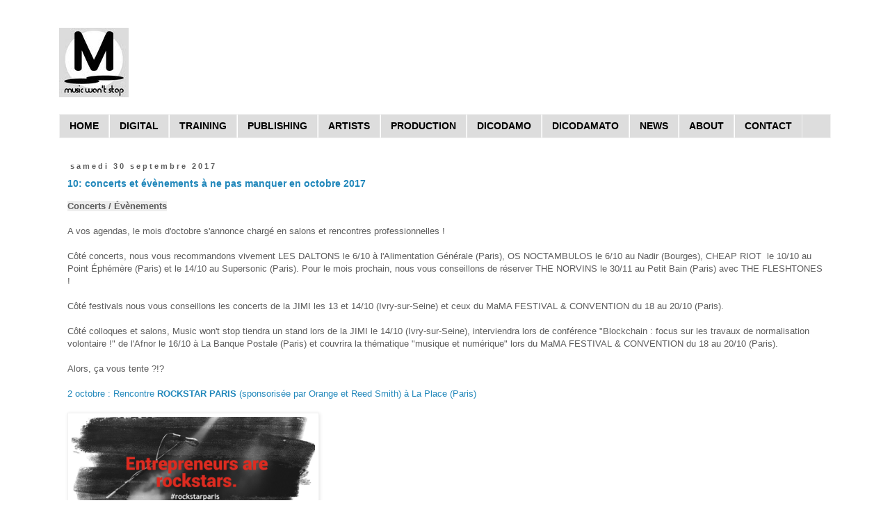

--- FILE ---
content_type: text/html; charset=UTF-8
request_url: https://musicwontstop.blogspot.com/2017/09/
body_size: 15157
content:
<!DOCTYPE html>
<html class='v2' dir='ltr' xmlns='http://www.w3.org/1999/xhtml' xmlns:b='http://www.google.com/2005/gml/b' xmlns:data='http://www.google.com/2005/gml/data' xmlns:expr='http://www.google.com/2005/gml/expr'>
<head>
<link href='https://www.blogger.com/static/v1/widgets/335934321-css_bundle_v2.css' rel='stylesheet' type='text/css'/>
<meta content='IE=EmulateIE7' http-equiv='X-UA-Compatible'/>
<meta content='width=1100' name='viewport'/>
<meta content='text/html; charset=UTF-8' http-equiv='Content-Type'/>
<meta content='blogger' name='generator'/>
<link href='https://musicwontstop.blogspot.com/favicon.ico' rel='icon' type='image/x-icon'/>
<link href='http://musicwontstop.blogspot.com/2017/09/' rel='canonical'/>
<link rel="alternate" type="application/atom+xml" title="Music won&#39;t stop - News - Atom" href="https://musicwontstop.blogspot.com/feeds/posts/default" />
<link rel="alternate" type="application/rss+xml" title="Music won&#39;t stop - News - RSS" href="https://musicwontstop.blogspot.com/feeds/posts/default?alt=rss" />
<link rel="service.post" type="application/atom+xml" title="Music won&#39;t stop - News - Atom" href="https://www.blogger.com/feeds/4850798946073507401/posts/default" />
<!--Can't find substitution for tag [blog.ieCssRetrofitLinks]-->
<meta content='http://musicwontstop.blogspot.com/2017/09/' property='og:url'/>
<meta content='Music won&#39;t stop - News' property='og:title'/>
<meta content='' property='og:description'/>
<title>Music won't stop - News: septembre 2017</title>
<style id='page-skin-1' type='text/css'><!--
/*
-----------------------------------------------
Blogger Template Style
Name:     Simple
Designer: Blogger
URL:      www.blogger.com
----------------------------------------------- */
/* Content
----------------------------------------------- */
body {
font: normal normal 12px Arial, Tahoma, Helvetica, FreeSans, sans-serif;
color: #5c5c5c;
background: #ffffff none repeat scroll top left;
padding: 0 0 0 0;
}
html body .region-inner {
min-width: 0;
max-width: 100%;
width: auto;
}
h2 {
font-size: 22px;
}
a:link {
text-decoration:none;
color: #2288bb;
}
a:visited {
text-decoration:none;
color: #888888;
}
a:hover {
text-decoration:underline;
color: #33aaff;
}
.body-fauxcolumn-outer .fauxcolumn-inner {
background: transparent none repeat scroll top left;
_background-image: none;
}
.body-fauxcolumn-outer .cap-top {
position: absolute;
z-index: 1;
height: 400px;
width: 100%;
}
.body-fauxcolumn-outer .cap-top .cap-left {
width: 100%;
background: transparent none repeat-x scroll top left;
_background-image: none;
}
.content-outer {
-moz-box-shadow: 0 0 0 rgba(0, 0, 0, .15);
-webkit-box-shadow: 0 0 0 rgba(0, 0, 0, .15);
-goog-ms-box-shadow: 0 0 0 #333333;
box-shadow: 0 0 0 rgba(0, 0, 0, .15);
margin-bottom: 1px;
}
.content-inner {
padding: 10px 40px;
}
.content-inner {
background-color: #ffffff;
}
/* Header
----------------------------------------------- */
.header-outer {
background: #ffffff none repeat-x scroll 0 -400px;
_background-image: none;
}
.Header h1 {
font: normal normal 40px Arial, Tahoma, Helvetica, FreeSans, sans-serif;
color: #28a5d7;
text-shadow: 0 0 0 rgba(0, 0, 0, .2);
}
.Header h1 a {
color: #28a5d7;
}
.Header .description {
font-size: 18px;
color: #868686;
}
.header-inner .Header .titlewrapper {
padding: 22px 0;
}
.header-inner .Header .descriptionwrapper {
padding: 0 0;
}
/* Tabs
----------------------------------------------- */
.tabs-inner .section:first-child {
border-top: 0 solid #f2f2f2;
}
.tabs-inner .section:first-child ul {
margin-top: -1px;
border-top: 1px solid #f2f2f2;
border-left: 1px solid #f2f2f2;
border-right: 1px solid #f2f2f2;
}
.tabs-inner .widget ul {
background: #dddddd none repeat-x scroll 0 -800px;
_background-image: none;
border-bottom: 1px solid #f2f2f2;
margin-top: 0;
margin-left: -30px;
margin-right: -30px;
}
.tabs-inner .widget li a {
display: inline-block;
padding: .6em 1em;
font: normal bold 14px Arial, Tahoma, Helvetica, FreeSans, sans-serif;
color: #000000;
border-left: 1px solid #ffffff;
border-right: 1px solid #f2f2f2;
}
.tabs-inner .widget li:first-child a {
border-left: none;
}
.tabs-inner .widget li.selected a, .tabs-inner .widget li a:hover {
color: #000000;
background-color: #f2f2f2;
text-decoration: none;
}
/* Columns
----------------------------------------------- */
.main-outer {
border-top: 0 solid #f2f2f2;
}
.fauxcolumn-left-outer .fauxcolumn-inner {
border-right: 1px solid #f2f2f2;
}
.fauxcolumn-right-outer .fauxcolumn-inner {
border-left: 1px solid #f2f2f2;
}
/* Headings
----------------------------------------------- */
div.widget > h2,
div.widget h2.title {
margin: 0 0 1em 0;
font: normal bold 11px Arial, Tahoma, Helvetica, FreeSans, sans-serif;
color: #000000;
}
/* Widgets
----------------------------------------------- */
.widget .zippy {
color: #999999;
text-shadow: 2px 2px 1px rgba(0, 0, 0, .1);
}
.widget .popular-posts ul {
list-style: none;
}
/* Posts
----------------------------------------------- */
h2.date-header {
font: normal bold 11px Arial, Tahoma, Helvetica, FreeSans, sans-serif;
}
.date-header span {
background-color: transparent;
color: #5c5c5c;
padding: 0.4em;
letter-spacing: 3px;
margin: inherit;
}
.main-inner {
padding-top: 35px;
padding-bottom: 65px;
}
.main-inner .column-center-inner {
padding: 0 0;
}
.main-inner .column-center-inner .section {
margin: 0 1em;
}
.post {
margin: 0 0 45px 0;
}
h3.post-title, .comments h4 {
font: normal bold 14px Arial, Tahoma, Helvetica, FreeSans, sans-serif;
margin: .75em 0 0;
}
.post-body {
font-size: 110%;
line-height: 1.4;
position: relative;
}
.post-body img, .post-body .tr-caption-container, .Profile img, .Image img,
.BlogList .item-thumbnail img {
padding: 2px;
background: #ffffff;
border: 1px solid #f2f2f2;
-moz-box-shadow: 1px 1px 5px rgba(0, 0, 0, .1);
-webkit-box-shadow: 1px 1px 5px rgba(0, 0, 0, .1);
box-shadow: 1px 1px 5px rgba(0, 0, 0, .1);
}
.post-body img, .post-body .tr-caption-container {
padding: 5px;
}
.post-body .tr-caption-container {
color: #5c5c5c;
}
.post-body .tr-caption-container img {
padding: 0;
background: transparent;
border: none;
-moz-box-shadow: 0 0 0 rgba(0, 0, 0, .1);
-webkit-box-shadow: 0 0 0 rgba(0, 0, 0, .1);
box-shadow: 0 0 0 rgba(0, 0, 0, .1);
}
.post-header {
margin: 0 0 1.5em;
line-height: 1.6;
font-size: 90%;
}
.post-footer {
margin: 20px -2px 0;
padding: 5px 10px;
color: #797979;
background-color: #fcfcfc;
border-bottom: 1px solid #f2f2f2;
line-height: 1.6;
font-size: 90%;
}
#comments .comment-author {
padding-top: 1.5em;
border-top: 1px solid #f2f2f2;
background-position: 0 1.5em;
}
#comments .comment-author:first-child {
padding-top: 0;
border-top: none;
}
.avatar-image-container {
margin: .2em 0 0;
}
#comments .avatar-image-container img {
border: 1px solid #f2f2f2;
}
/* Comments
----------------------------------------------- */
.comments .comments-content .icon.blog-author {
background-repeat: no-repeat;
background-image: url([data-uri]);
}
.comments .comments-content .loadmore a {
border-top: 1px solid #999999;
border-bottom: 1px solid #999999;
}
.comments .comment-thread.inline-thread {
background-color: #fcfcfc;
}
.comments .continue {
border-top: 2px solid #999999;
}
/* Accents
---------------------------------------------- */
.section-columns td.columns-cell {
border-left: 1px solid #f2f2f2;
}
.blog-pager {
background: transparent url(//www.blogblog.com/1kt/simple/paging_dot.png) repeat-x scroll top center;
}
.blog-pager-older-link, .home-link,
.blog-pager-newer-link {
background-color: #ffffff;
padding: 5px;
}
.footer-outer {
border-top: 1px dashed #bbbbbb;
}
/* Mobile
----------------------------------------------- */
body.mobile  {
background-size: auto;
}
.mobile .body-fauxcolumn-outer {
background: transparent none repeat scroll top left;
}
.mobile .body-fauxcolumn-outer .cap-top {
background-size: 100% auto;
}
.mobile .content-outer {
-webkit-box-shadow: 0 0 3px rgba(0, 0, 0, .15);
box-shadow: 0 0 3px rgba(0, 0, 0, .15);
}
.mobile .tabs-inner .widget ul {
margin-left: 0;
margin-right: 0;
}
.mobile .post {
margin: 0;
}
.mobile .main-inner .column-center-inner .section {
margin: 0;
}
.mobile .date-header span {
padding: 0.1em 10px;
margin: 0 -10px;
}
.mobile h3.post-title {
margin: 0;
}
.mobile .blog-pager {
background: transparent none no-repeat scroll top center;
}
.mobile .footer-outer {
border-top: none;
}
.mobile .main-inner, .mobile .footer-inner {
background-color: #ffffff;
}
.mobile-index-contents {
color: #5c5c5c;
}
.mobile-link-button {
background-color: #2288bb;
}
.mobile-link-button a:link, .mobile-link-button a:visited {
color: #ffffff;
}
.mobile .tabs-inner .section:first-child {
border-top: none;
}
.mobile .tabs-inner .PageList .widget-content {
background-color: #f2f2f2;
color: #000000;
border-top: 1px solid #f2f2f2;
border-bottom: 1px solid #f2f2f2;
}
.mobile .tabs-inner .PageList .widget-content .pagelist-arrow {
border-left: 1px solid #f2f2f2;
}

--></style>
<style id='template-skin-1' type='text/css'><!--
body {
min-width: 1190px;
}
.content-outer, .content-fauxcolumn-outer, .region-inner {
min-width: 1190px;
max-width: 1190px;
_width: 1190px;
}
.main-inner .columns {
padding-left: 0px;
padding-right: 0px;
}
.main-inner .fauxcolumn-center-outer {
left: 0px;
right: 0px;
/* IE6 does not respect left and right together */
_width: expression(this.parentNode.offsetWidth -
parseInt("0px") -
parseInt("0px") + 'px');
}
.main-inner .fauxcolumn-left-outer {
width: 0px;
}
.main-inner .fauxcolumn-right-outer {
width: 0px;
}
.main-inner .column-left-outer {
width: 0px;
right: 100%;
margin-left: -0px;
}
.main-inner .column-right-outer {
width: 0px;
margin-right: -0px;
}
#layout {
min-width: 0;
}
#layout .content-outer {
min-width: 0;
width: 800px;
}
#layout .region-inner {
min-width: 0;
width: auto;
}
--></style>
<script type='text/javascript'>

  var _gaq = _gaq || [];
  _gaq.push(['_setAccount', 'UA-2305510-1']);
  _gaq.push(['_trackPageview']);

  (function() {
    var ga = document.createElement('script'); ga.type = 'text/javascript'; ga.async = true;
    ga.src = ('https:' == document.location.protocol ? 'https://ssl' : 'http://www') + '.google-analytics.com/ga.js';
    var s = document.getElementsByTagName('script')[0]; s.parentNode.insertBefore(ga, s);
  })();

</script>
<link href='https://www.blogger.com/dyn-css/authorization.css?targetBlogID=4850798946073507401&amp;zx=04c0ad1a-1a0a-4d71-a534-be4cc46046e3' media='none' onload='if(media!=&#39;all&#39;)media=&#39;all&#39;' rel='stylesheet'/><noscript><link href='https://www.blogger.com/dyn-css/authorization.css?targetBlogID=4850798946073507401&amp;zx=04c0ad1a-1a0a-4d71-a534-be4cc46046e3' rel='stylesheet'/></noscript>
<meta name='google-adsense-platform-account' content='ca-host-pub-1556223355139109'/>
<meta name='google-adsense-platform-domain' content='blogspot.com'/>

</head>
<body class='loading variant-simplysimple'>
<div class='navbar no-items section' id='navbar'>
</div>
<div id='fb-root'></div>
<script>(function(d, s, id) {
  var js, fjs = d.getElementsByTagName(s)[0];
  if (d.getElementById(id)) return;
  js = d.createElement(s); js.id = id;
  js.src = "//connect.facebook.net/fr_FR/all.js#xfbml=1";
  fjs.parentNode.insertBefore(js, fjs);
}(document, 'script', 'facebook-jssdk'));</script>
<div class='body-fauxcolumns'>
<div class='fauxcolumn-outer body-fauxcolumn-outer'>
<div class='cap-top'>
<div class='cap-left'></div>
<div class='cap-right'></div>
</div>
<div class='fauxborder-left'>
<div class='fauxborder-right'></div>
<div class='fauxcolumn-inner'>
</div>
</div>
<div class='cap-bottom'>
<div class='cap-left'></div>
<div class='cap-right'></div>
</div>
</div>
</div>
<div class='content'>
<div class='content-fauxcolumns'>
<div class='fauxcolumn-outer content-fauxcolumn-outer'>
<div class='cap-top'>
<div class='cap-left'></div>
<div class='cap-right'></div>
</div>
<div class='fauxborder-left'>
<div class='fauxborder-right'></div>
<div class='fauxcolumn-inner'>
</div>
</div>
<div class='cap-bottom'>
<div class='cap-left'></div>
<div class='cap-right'></div>
</div>
</div>
</div>
<div class='content-outer'>
<div class='content-cap-top cap-top'>
<div class='cap-left'></div>
<div class='cap-right'></div>
</div>
<div class='fauxborder-left content-fauxborder-left'>
<div class='fauxborder-right content-fauxborder-right'></div>
<div class='content-inner'>
<header>
<div class='header-outer'>
<div class='header-cap-top cap-top'>
<div class='cap-left'></div>
<div class='cap-right'></div>
</div>
<div class='fauxborder-left header-fauxborder-left'>
<div class='fauxborder-right header-fauxborder-right'></div>
<div class='region-inner header-inner'>
<div class='header section' id='header'><div class='widget Header' data-version='1' id='Header1'>
<div id='header-inner'>
<a href='https://musicwontstop.blogspot.com/' style='display: block'>
<img alt='Music won&#39;t stop - News' height='100px; ' id='Header1_headerimg' src='https://blogger.googleusercontent.com/img/b/R29vZ2xl/AVvXsEhNLZDaGKicDwC_la6aviCkS-1JGnkB5D4X6Fl0uRs5jO4ci3p6S5NwlYTpFmlO3rwNqOZHP4PS8avjk3aSvyZNRsUz2NhD1O1EsF8mwgOhxGhrXgrQJSgkcSX-Oe1xjSavXhzbL3bPyH17/s1600/MWS-gris-compress%25C3%25A9-100x100.jpg' style='display: block' width='100px; '/>
</a>
<div class='descriptionwrapper'>
<p class='description'><span>
</span></p>
</div>
</div>
</div></div>
</div>
</div>
<div class='header-cap-bottom cap-bottom'>
<div class='cap-left'></div>
<div class='cap-right'></div>
</div>
</div>
</header>
<div class='tabs-outer'>
<div class='tabs-cap-top cap-top'>
<div class='cap-left'></div>
<div class='cap-right'></div>
</div>
<div class='fauxborder-left tabs-fauxborder-left'>
<div class='fauxborder-right tabs-fauxborder-right'></div>
<div class='region-inner tabs-inner'>
<div class='tabs section' id='crosscol'><div class='widget LinkList' data-version='1' id='LinkList1'>
<div class='widget-content'>
<ul>
<li><a href='http://musicwontstop.com/2007/01/home-accueil.html'>HOME</a></li>
<li><a href='http://digital.musicwontstop.com'>DIGITAL</a></li>
<li><a href='http://digital.musicwontstop.com/2017/06/training-formation.html'>TRAINING</a></li>
<li><a href='http://digital.musicwontstop.com/2014/04/publishing-publications.html'>PUBLISHING</a></li>
<li><a href='http://musicwontstop.com/2008/01/artistes-artists.html'>ARTISTS</a></li>
<li><a href='http://musicwontstop.com/2009/01/support-accompagnement.html'>PRODUCTION</a></li>
<li><a href='http://dicodamo.blogspot.fr'>DICODAMO</a></li>
<li><a href='http://digital.musicwontstop.com/2017/02/dicodamato.html'>DICODAMATO</a></li>
<li><a href='http://news.musicwontstop.com/'>NEWS</a></li>
<li><a href='http://musicwontstop.com/2011/01/about-us-presentation.html'>ABOUT</a></li>
<li><a href='http://musicwontstop.com/2012/01/contact.html'>CONTACT</a></li>
</ul>
<div class='clear'></div>
</div>
</div></div>
<div class='tabs no-items section' id='crosscol-overflow'></div>
</div>
</div>
<div class='tabs-cap-bottom cap-bottom'>
<div class='cap-left'></div>
<div class='cap-right'></div>
</div>
</div>
<div class='main-outer'>
<div class='main-cap-top cap-top'>
<div class='cap-left'></div>
<div class='cap-right'></div>
</div>
<div class='fauxborder-left main-fauxborder-left'>
<div class='fauxborder-right main-fauxborder-right'></div>
<div class='region-inner main-inner'>
<div class='columns fauxcolumns'>
<div class='fauxcolumn-outer fauxcolumn-center-outer'>
<div class='cap-top'>
<div class='cap-left'></div>
<div class='cap-right'></div>
</div>
<div class='fauxborder-left'>
<div class='fauxborder-right'></div>
<div class='fauxcolumn-inner'>
</div>
</div>
<div class='cap-bottom'>
<div class='cap-left'></div>
<div class='cap-right'></div>
</div>
</div>
<div class='fauxcolumn-outer fauxcolumn-left-outer'>
<div class='cap-top'>
<div class='cap-left'></div>
<div class='cap-right'></div>
</div>
<div class='fauxborder-left'>
<div class='fauxborder-right'></div>
<div class='fauxcolumn-inner'>
</div>
</div>
<div class='cap-bottom'>
<div class='cap-left'></div>
<div class='cap-right'></div>
</div>
</div>
<div class='fauxcolumn-outer fauxcolumn-right-outer'>
<div class='cap-top'>
<div class='cap-left'></div>
<div class='cap-right'></div>
</div>
<div class='fauxborder-left'>
<div class='fauxborder-right'></div>
<div class='fauxcolumn-inner'>
</div>
</div>
<div class='cap-bottom'>
<div class='cap-left'></div>
<div class='cap-right'></div>
</div>
</div>
<!-- corrects IE6 width calculation -->
<div class='columns-inner'>
<div class='column-center-outer'>
<div class='column-center-inner'>
<div class='main section' id='main'><div class='widget Blog' data-version='1' id='Blog1'>
<div class='blog-posts hfeed'>

          <div class="date-outer">
        
<h2 class='date-header'><span>samedi 30 septembre 2017</span></h2>

          <div class="date-posts">
        
<div class='post-outer'>
<div class='post hentry uncustomized-post-template' itemprop='blogPost' itemscope='itemscope' itemtype='http://schema.org/BlogPosting'>
<meta content='https://blogger.googleusercontent.com/img/b/R29vZ2xl/AVvXsEhZaxM3wIVA9WMupAN5aGBUBlF4OIeMbktlx-Q7yVQZIw0mr3-li1rb3zBaoxgxTr6cy2la8CzscQeq_OdU9QYtLvNQRcU6sVvinZRuT1cqIqmjj_m4BaAe56zE04L50WUfjyrT4Sda6h46/s1600/20785701_659922430873100_3756975992745684254_o.jpg' itemprop='image_url'/>
<meta content='4850798946073507401' itemprop='blogId'/>
<meta content='2850413163684327379' itemprop='postId'/>
<a name='2850413163684327379'></a>
<h3 class='post-title entry-title' itemprop='name'>
<a href='https://musicwontstop.blogspot.com/2017/09/10-concerts-et-evenements-ne-pas.html'>10: concerts et évènements à ne pas manquer en octobre 2017</a>
</h3>
<div class='post-header'>
<div class='post-header-line-1'></div>
</div>
<div class='post-body entry-content' id='post-body-2850413163684327379' itemprop='description articleBody'>
<b><span style="background-color: #eeeeee;">Concerts / Évènements</span></b><br />
<br />
A vos agendas, le mois d'octobre s'annonce chargé en salons et rencontres professionnelles !<br />
<br />
Côté concerts, nous vous recommandons vivement LES DALTONS le 6/10 à l'Alimentation Générale (Paris), OS NOCTAMBULOS le 6/10 au Nadir (Bourges), CHEAP RIOT&nbsp; le 10/10 au Point Éphémère (Paris) et le 14/10 au Supersonic (Paris). Pour le mois prochain, nous vous conseillons de réserver THE NORVINS le 30/11 au Petit Bain (Paris) avec THE FLESHTONES !<br />
<br />
Côté festivals nous vous conseillons les concerts de la JIMI les 13 et 14/10 (Ivry-sur-Seine) et ceux du MaMA FESTIVAL &amp; CONVENTION du 18 au 20/10 (Paris). <br />
<br />
Côté colloques et salons, 
Music won't stop tiendra un stand lors de la JIMI le 14/10 (Ivry-sur-Seine), interviendra lors de conférence "Blockchain : focus sur les travaux de normalisation volontaire !" de l'Afnor le 16/10 à La Banque Postale (Paris) et couvrira la thématique "musique et numérique" lors du MaMA FESTIVAL &amp; CONVENTION du 18 au 20/10 (Paris). <br />
<br />
Alors, ça vous tente ?!?&nbsp; <br />
<br />
<a href="http://rockstar.paris/">2 octobre : Rencontre<b> ROCKSTAR PARIS</b> (sponsorisée par Orange et Reed Smith) à La Place (Paris)</a><br />
<br />
<a href="https://blogger.googleusercontent.com/img/b/R29vZ2xl/AVvXsEhZaxM3wIVA9WMupAN5aGBUBlF4OIeMbktlx-Q7yVQZIw0mr3-li1rb3zBaoxgxTr6cy2la8CzscQeq_OdU9QYtLvNQRcU6sVvinZRuT1cqIqmjj_m4BaAe56zE04L50WUfjyrT4Sda6h46/s1600/20785701_659922430873100_3756975992745684254_o.jpg" imageanchor="1"><img border="0" src="https://blogger.googleusercontent.com/img/b/R29vZ2xl/AVvXsEhZaxM3wIVA9WMupAN5aGBUBlF4OIeMbktlx-Q7yVQZIw0mr3-li1rb3zBaoxgxTr6cy2la8CzscQeq_OdU9QYtLvNQRcU6sVvinZRuT1cqIqmjj_m4BaAe56zE04L50WUfjyrT4Sda6h46/s1600/20785701_659922430873100_3756975992745684254_o.jpg" width="350" /></a><br />
<br />
<a href="https://www.facebook.com/events/1910675819253276/">5 octobre : <b>THE NORVINS</b> en concert au Dreikönigskeller (Francfort, Allemagne)</a><br />
<br />
<a href="https://www.facebook.com/events/1541770995861918/">6 octobre : <b>LES DALTONS</b> en concert à l'Alimentation Générale (Paris) avec LOTUS BLOSSOM</a><br />
<br />
<a href="https://www.facebook.com/events/165758650666515/">6 octobre : <b>THE NORVINS</b> en concert au Goldgrube (Cassel, Allemagne) avec SMOKIN' TATERS</a><br />
<br />
<a href="https://www.facebook.com/events/297145014083044/">6 octobre : <b>OS NOCTAMBULOS</b> en concert au Nadir (Bourges) avec HEAD ON et BUXOM BLADE </a><br />
<br />
<a href="https://blogger.googleusercontent.com/img/b/R29vZ2xl/AVvXsEgHeqXgvHY9UoounQ9ct4Pka030q3IFFax7D65ju6U32jp8_GK4CJywflWbFmI7AxYEpvXIRe6OiITQ0OnVXamnEINmMMVryDaMQHmKRmx6Wn2QZzx-c6ei2rvxY0FvjonVXeR3T4jZ4x46/s1600/20139987_1988092228085199_3875531864431339138_n.jpg" imageanchor="1"><img border="0" src="https://blogger.googleusercontent.com/img/b/R29vZ2xl/AVvXsEgHeqXgvHY9UoounQ9ct4Pka030q3IFFax7D65ju6U32jp8_GK4CJywflWbFmI7AxYEpvXIRe6OiITQ0OnVXamnEINmMMVryDaMQHmKRmx6Wn2QZzx-c6ei2rvxY0FvjonVXeR3T4jZ4x46/s1600/20139987_1988092228085199_3875531864431339138_n.jpg" width="250" /></a><br />
<br />
<a href="http://colettemagnyfique.fr/">6 au 20 octobre : Exposition "Colette Magnyfique" consacrée à <b>COLETTE MAGNY </b>à la Parole Errante (Montreuil)</a><br />
<br />
<a href="https://blogger.googleusercontent.com/img/b/R29vZ2xl/AVvXsEj74r6KRrZiV9fX2qS2-ntmpyMwxfKp7bOKBtcosbLRaQblczw9ImcfzpJzKM5BHYVm5oyG3ceIMWu5Zd4pv4jGWl1RgpLX198sx8-Bt4SpABokXFMuD7C_D-05kB-gNIhWb54OCBmK2b54/s1600/Affiche_A4-830x1175.png" imageanchor="1"><img border="0" src="https://blogger.googleusercontent.com/img/b/R29vZ2xl/AVvXsEj74r6KRrZiV9fX2qS2-ntmpyMwxfKp7bOKBtcosbLRaQblczw9ImcfzpJzKM5BHYVm5oyG3ceIMWu5Zd4pv4jGWl1RgpLX198sx8-Bt4SpABokXFMuD7C_D-05kB-gNIhWb54OCBmK2b54/s1600/Affiche_A4-830x1175.png" width="250" /></a><br />
<br />
<a href="https://www.facebook.com/events/1768730439818731/">7 octobre : <b>THE NORVINS</b> en concert au Mongogo (Cologne, Allemagne)</a><br />
<br />
<a href="https://www.facebook.com/events/439293016439300/">10 octobre : <b>CHEAP RIOT</b> en concert au Point Éphémère (Paris) avec DOWNTOWN BOYS</a><br />
<br />
<a href="https://jimifestivaldemarne.org/">13 et 14 octobre : </a><a href="https://jimifestivaldemarne.org/">Journée des Initiatives Musicales Indépendantes (<b>JIMI</b>)&nbsp;(Ivry-sur-Seine), où le s</a><a href="https://jimifestivaldemarne.org/">tand </a><a href="https://jimifestivaldemarne.org/">de <b>MUSIC WON'T STOP</b> vous accueillera le 14 octobre </a><br />
<br />
<a href="https://blogger.googleusercontent.com/img/b/R29vZ2xl/AVvXsEjFZ7ABcXubNZe3QVnhd3g42_-448qTHO54RZf6M9F5nOnLdp0XJvmNAJGoi-E82tRPKkzDbj-SLdPyNI8_bpu4fjTPCXdfwr1KpsvhIRixMA-GEo_3mHtsLMRSCzoUEPHp-LZdDm7FkKcO/s1600/la-jimi-2017.jpg" imageanchor="1"><img border="0" src="https://blogger.googleusercontent.com/img/b/R29vZ2xl/AVvXsEjFZ7ABcXubNZe3QVnhd3g42_-448qTHO54RZf6M9F5nOnLdp0XJvmNAJGoi-E82tRPKkzDbj-SLdPyNI8_bpu4fjTPCXdfwr1KpsvhIRixMA-GEo_3mHtsLMRSCzoUEPHp-LZdDm7FkKcO/s1600/la-jimi-2017.jpg" width="250" /></a><br />
<br />
<a href="https://www.facebook.com/events/1981442692090092/">14 octobre : <b>CHEAP RIOT</b> en concert au Supersonic (Paris) avec SPARKLING et PLYMOUTH FURY</a><br />
<br />
<a href="https://blogger.googleusercontent.com/img/b/R29vZ2xl/AVvXsEjN_YliyMfXD46PDvvLQel9hm947_a2vF9-KEJOtwF1CNb8lyzaU-vI68shSs7wXhMVFDMetFwk92mDs8KYaRL1sXLZLQMrUh69GTkw9q-aGowuGnvkR62ZVpzsBc-l5JtekkaySbQ3frtH/s1600/20280465_10154817005141769_517823560160421661_o.jpg" imageanchor="1"><img border="0" src="https://blogger.googleusercontent.com/img/b/R29vZ2xl/AVvXsEjN_YliyMfXD46PDvvLQel9hm947_a2vF9-KEJOtwF1CNb8lyzaU-vI68shSs7wXhMVFDMetFwk92mDs8KYaRL1sXLZLQMrUh69GTkw9q-aGowuGnvkR62ZVpzsBc-l5JtekkaySbQ3frtH/s1600/20280465_10154817005141769_517823560160421661_o.jpg" width="250" /></a><br />
<br />
<a href="http://news.musicwontstop.com/2017/10/16-octobre-blockchain-focus-sur-les.html">16 octobre : Conférence <b>"Blockchain : focus sur les travaux de normalisation volontaire !</b>" de l'Afnor à La Banque Postale (Paris), avec une intervention </a><a href="http://www.afnor.org/evenement/blockchain-focus-travaux-de-normalisation-volontaire/">de <b>MUSIC WON'T STOP</b></a><br />
<br />
<a href="http://www.sfmusictech.com/">17 octobre : Sommet <b>SF&nbsp;MUSICTECH SUMMIT</b> (San Francisco, CA, États-Unis)</a><br />
<br />
<a href="https://blogger.googleusercontent.com/img/b/R29vZ2xl/AVvXsEggnSDN4DnG6IHSyS1l1PC9FD4HzuPbnLVv26rWHjnbaTXbJO8yhLOw1h0zZ2DflhZwbGE__AJlj8eWK-146ez9zF45kTPWo2wdULQF2zbSCy2fluI1e30EOfmgA-lftoLj3zCE0ZyHsavz/s1600/SF-MusicTech-Hackathon-2017-250px.png" imageanchor="1"><img border="0" src="https://blogger.googleusercontent.com/img/b/R29vZ2xl/AVvXsEggnSDN4DnG6IHSyS1l1PC9FD4HzuPbnLVv26rWHjnbaTXbJO8yhLOw1h0zZ2DflhZwbGE__AJlj8eWK-146ez9zF45kTPWo2wdULQF2zbSCy2fluI1e30EOfmgA-lftoLj3zCE0ZyHsavz/s1600/SF-MusicTech-Hackathon-2017-250px.png" width="250" /></a><br />
<br />
<a href="http://news.musicwontstop.com/2017/10/18-au-20-octobre-programme-musique-et.html">18 au 20 octobre : Festival et convention <b>MaMA FESTIVAL &amp; CONVENTION </b>(Paris), pour lesquels <b>MUSIC WON'T STOP</b> vous prépare un programme "musique et numérique"</a><br />
<br />
<a href="https://blogger.googleusercontent.com/img/b/R29vZ2xl/AVvXsEi1Qwo35bFoLqZgSnvHQL5AQ7k91uFpKrLuK8Hh10ZEgZWPWbYfMUlsASqQyJxRLse7OHA5jGuesVQT9-h8ggbzpvc4MoLPwxNOb1CSPVxq92US4XEYr5aFmNb7YNPLiITyhyphenhyphen3S8C_t6xCI/s1600/mama-16.jpg" imageanchor="1"><img border="0" src="https://blogger.googleusercontent.com/img/b/R29vZ2xl/AVvXsEi1Qwo35bFoLqZgSnvHQL5AQ7k91uFpKrLuK8Hh10ZEgZWPWbYfMUlsASqQyJxRLse7OHA5jGuesVQT9-h8ggbzpvc4MoLPwxNOb1CSPVxq92US4XEYr5aFmNb7YNPLiITyhyphenhyphen3S8C_t6xCI/s1600/mama-16.jpg" width="350" /></a><br />
<br />
<a href="https://www.facebook.com/events/1895044230813197/">20 octobre : <b>CHEAP RIOT</b> en concert au Bar Les Toqués (Périgueux) avec THE VOLCANICS</a><br />
<br />
23 au 27 octobre : <b>CHEAP RIOT</b> en tournée (Espagne)<br />
<br />
<a href="https://blogger.googleusercontent.com/img/b/R29vZ2xl/AVvXsEhsXNWCr3JMkpcDac3ki515gitQ94QyaTaKQHbWxhfbHbk7GNUGycmieZF6e4ajYKlgBiLTKwErP10d4qFuTzSVAhEdGw_hnhyphenhyphenWAQXvOWghEPQL3LZs39hlXGXS4A1KZ-1RO_4fh7yC4c-D/s1600/22221646_637809736606959_7334688165268129862_n.jpg" imageanchor="1"><img border="0" src="https://blogger.googleusercontent.com/img/b/R29vZ2xl/AVvXsEhsXNWCr3JMkpcDac3ki515gitQ94QyaTaKQHbWxhfbHbk7GNUGycmieZF6e4ajYKlgBiLTKwErP10d4qFuTzSVAhEdGw_hnhyphenhyphenWAQXvOWghEPQL3LZs39hlXGXS4A1KZ-1RO_4fh7yC4c-D/s1600/22221646_637809736606959_7334688165268129862_n.jpg" width="350" /></a><br />
<br />
<a href="https://www.facebook.com/events/349690315452080/">28 octobre : <b>CHEAP RIOT </b>en concert au Black Sheep (Montpellier) avec LES LULLIES et AMPHETAMINE PENIS </a>
<div style='clear: both;'></div>
</div>
<div class='post-footer'>
<div class='post-footer-line post-footer-line-1'>
<span class='post-author vcard'>
</span>
<span class='post-timestamp'>
</span>
<span class='post-comment-link'>
<a class='comment-link' href='https://www.blogger.com/comment/fullpage/post/4850798946073507401/2850413163684327379' onclick=''>
Aucun commentaire:
  </a>
</span>
<span class='post-icons'>
<span class='item-control blog-admin pid-154184874'>
<a href='https://www.blogger.com/post-edit.g?blogID=4850798946073507401&postID=2850413163684327379&from=pencil' title='Modifier l&#39;article'>
<img alt='' class='icon-action' height='18' src='https://resources.blogblog.com/img/icon18_edit_allbkg.gif' width='18'/>
</a>
</span>
</span>
<div class='post-share-buttons goog-inline-block'>
<a class='goog-inline-block share-button sb-email' href='https://www.blogger.com/share-post.g?blogID=4850798946073507401&postID=2850413163684327379&target=email' target='_blank' title='Envoyer par e-mail'><span class='share-button-link-text'>Envoyer par e-mail</span></a><a class='goog-inline-block share-button sb-blog' href='https://www.blogger.com/share-post.g?blogID=4850798946073507401&postID=2850413163684327379&target=blog' onclick='window.open(this.href, "_blank", "height=270,width=475"); return false;' target='_blank' title='BlogThis!'><span class='share-button-link-text'>BlogThis!</span></a><a class='goog-inline-block share-button sb-twitter' href='https://www.blogger.com/share-post.g?blogID=4850798946073507401&postID=2850413163684327379&target=twitter' target='_blank' title='Partager sur X'><span class='share-button-link-text'>Partager sur X</span></a><a class='goog-inline-block share-button sb-facebook' href='https://www.blogger.com/share-post.g?blogID=4850798946073507401&postID=2850413163684327379&target=facebook' onclick='window.open(this.href, "_blank", "height=430,width=640"); return false;' target='_blank' title='Partager sur Facebook'><span class='share-button-link-text'>Partager sur Facebook</span></a><a class='goog-inline-block share-button sb-pinterest' href='https://www.blogger.com/share-post.g?blogID=4850798946073507401&postID=2850413163684327379&target=pinterest' target='_blank' title='Partager sur Pinterest'><span class='share-button-link-text'>Partager sur Pinterest</span></a>
</div>
</div>
<div class='post-footer-line post-footer-line-2'>
<span class='post-labels'>
Labels:
<a href='https://musicwontstop.blogspot.com/search/label/Afnor' rel='tag'>Afnor</a>,
<a href='https://musicwontstop.blogspot.com/search/label/Blockchain' rel='tag'>Blockchain</a>,
<a href='https://musicwontstop.blogspot.com/search/label/Cheap%20Riot' rel='tag'>Cheap Riot</a>,
<a href='https://musicwontstop.blogspot.com/search/label/JIMI' rel='tag'>JIMI</a>,
<a href='https://musicwontstop.blogspot.com/search/label/Les%20Daltons' rel='tag'>Les Daltons</a>,
<a href='https://musicwontstop.blogspot.com/search/label/MaMA' rel='tag'>MaMA</a>,
<a href='https://musicwontstop.blogspot.com/search/label/Os%20Noctambulos' rel='tag'>Os Noctambulos</a>,
<a href='https://musicwontstop.blogspot.com/search/label/Rockstar%20Paris' rel='tag'>Rockstar Paris</a>,
<a href='https://musicwontstop.blogspot.com/search/label/SF%20MusicTech' rel='tag'>SF MusicTech</a>,
<a href='https://musicwontstop.blogspot.com/search/label/The%20Norvins' rel='tag'>The Norvins</a>,
<a href='https://musicwontstop.blogspot.com/search/label/The%20Volcanics' rel='tag'>The Volcanics</a>
</span>
</div>
<div class='post-footer-line post-footer-line-3'>
<span class='post-location'>
</span>
</div>
</div>
</div>
</div>

          </div></div>
        

          <div class="date-outer">
        
<h2 class='date-header'><span>mardi 26 septembre 2017</span></h2>

          <div class="date-posts">
        
<div class='post-outer'>
<div class='post hentry uncustomized-post-template' itemprop='blogPost' itemscope='itemscope' itemtype='http://schema.org/BlogPosting'>
<meta content='https://blogger.googleusercontent.com/img/b/R29vZ2xl/AVvXsEih5eZlVleyNHWQl7l20YDDndEeTlF5euujSOscagzYUgRvXqgYaZNBSd9RcMmAz94JMG7qVjvohSyeJWYEGian6tE2uwilXK8O8KVIEqL17_y7lxwexkMFC50Togzx69-dJzp_zRxwZjLZ/s1600/Visuel+ge%25CC%2581ne%25CC%2581rique+-+La+JIMI+2017.png' itemprop='image_url'/>
<meta content='4850798946073507401' itemprop='blogId'/>
<meta content='9180613910948532608' itemprop='postId'/>
<a name='9180613910948532608'></a>
<h3 class='post-title entry-title' itemprop='name'>
<a href='https://musicwontstop.blogspot.com/2017/09/13-et-14-octobre-journee-des.html'> 13 et 14 octobre: Journée des Initiatives Musicales Indépendantes (JIMI) (Ivry-sur-Seine) </a>
</h3>
<div class='post-header'>
<div class='post-header-line-1'></div>
</div>
<div class='post-body entry-content' id='post-body-9180613910948532608' itemprop='description articleBody'>
<span style="font-family: &quot;arial&quot; , &quot;helvetica&quot; , sans-serif;">
<span style="background-color: #eeeeee;"><b>Festival / Salon</b></span></span><br />
<br />
<a href="https://blogger.googleusercontent.com/img/b/R29vZ2xl/AVvXsEih5eZlVleyNHWQl7l20YDDndEeTlF5euujSOscagzYUgRvXqgYaZNBSd9RcMmAz94JMG7qVjvohSyeJWYEGian6tE2uwilXK8O8KVIEqL17_y7lxwexkMFC50Togzx69-dJzp_zRxwZjLZ/s1600/Visuel+ge%25CC%2581ne%25CC%2581rique+-+La+JIMI+2017.png" imageanchor="1"><img border="0" src="https://blogger.googleusercontent.com/img/b/R29vZ2xl/AVvXsEih5eZlVleyNHWQl7l20YDDndEeTlF5euujSOscagzYUgRvXqgYaZNBSd9RcMmAz94JMG7qVjvohSyeJWYEGian6tE2uwilXK8O8KVIEqL17_y7lxwexkMFC50Togzx69-dJzp_zRxwZjLZ/s1600/Visuel+ge%25CC%2581ne%25CC%2581rique+-+La+JIMI+2017.png" width="250" /></a><br />
<br />
<span style="font-family: &quot;arial&quot; , &quot;helvetica&quot; , sans-serif;">Ami(e)s indés, c'est à vous !</span><br />
<br />
<span style="font-family: &quot;arial&quot; , &quot;helvetica&quot; , sans-serif;">Comme
 chaque année depuis 2011, Music won't stop sera présent à la <b>Journée 
des Initiatives Musicales Indépendantes</b> (JIMI) dont la 11ème édition se tiendra les <b>13 et 14 octobre 2017</b> à Ivry-sur-Seine dans le cadre du Festi'Val de Marne.</span><br />
<br />
<span style="font-family: &quot;arial&quot; , &quot;helvetica&quot; , sans-serif;">Et pour la 6ème année consécutive, vous pourrez nous rencontrer sur le <b>stand Music won't stop le 14 octobre 2017</b> afin d'<b>échanger sur nos actions</b> auprès :</span><br />
<br />
<ul>
<li><span style="font-family: &quot;arial&quot; , &quot;helvetica&quot; , sans-serif;">des artistes émergents de la scène rock (<a href="http://www.musicwontstop.com/2008/01/artistes-artists.html">conseil artistique</a> et <a href="http://digital.musicwontstop.com/2017/06/training-formation.html">formation</a>)</span></li>
<li><span style="font-family: &quot;arial&quot; , &quot;helvetica&quot; , sans-serif;">des
 structures culturelles proches des artistes (ex. salle de spectacles, organisateur de 
festival, label indépendant, société de production vidéo) (<a href="http://www.musicwontstop.com/2009/01/support-accompagnement.html">conseil en production</a>)</span></li>
<li><span style="font-family: &quot;arial&quot; , &quot;helvetica&quot; , sans-serif;">des acteurs et <i>start-up </i>de la culture et du numérique </span><span style="font-family: &quot;arial&quot; , &quot;helvetica&quot; , sans-serif;"><span style="font-family: &quot;arial&quot; , &quot;helvetica&quot; , sans-serif;">(ex.
 éditeur, agrégateur numérique, plateforme de distribution, société de 
gestion collective des droits, centre national, organisme d'aide au 
financement de projets culturels, syndicat, <i>lobby </i>industriel) (<a href="http://digital.musicwontstop.com/">conseil en technologies et stratégies numérique</a>s</span></span><span style="font-family: &quot;arial&quot; , &quot;helvetica&quot; , sans-serif;"><span style="font-family: &quot;arial&quot; , &quot;helvetica&quot; , sans-serif;"> et <a href="http://digital.musicwontstop.com/2017/06/training-formation.html">formation</a></span></span>)</li>
</ul>
<br />
<span style="font-family: &quot;arial&quot; , &quot;helvetica&quot; , sans-serif;">D'ici là, nous vous invitons à consulter le <a href="https://jimifestivaldemarne.org/index.php?m=22">programme des concerts</a> les 13 et 14 octobre 2017 </span><span style="font-family: &quot;arial&quot; , &quot;helvetica&quot; , sans-serif;"><span style="font-family: &quot;arial&quot; , &quot;helvetica&quot; , sans-serif;">(en particulier <b>MESPARROW</b> le 13 octobre au Forum Léo Ferré et <b>LES SOUCOUPES VIOLENTES</b> le 14 octobre à l'Esplanade Robespierre) </span></span>ainsi que le <a href="https://jimifestivaldemarne.org/uploads/1504103968-guidejimi2017hd52pagesweb.pdf">guide du salon</a> le 14 octobre 2017.<br />
<br />
<span style="font-family: &quot;arial&quot; , &quot;helvetica&quot; , sans-serif;">A très vite !</span><br />
<span style="font-family: &quot;arial&quot; , &quot;helvetica&quot; , sans-serif;"><br /></span>
<span style="font-family: &quot;arial&quot; , &quot;helvetica&quot; , sans-serif;"><b>Plus d'infos:</b></span><br />
<span style="font-family: &quot;arial&quot; , &quot;helvetica&quot; , sans-serif;"><a href="https://www.facebook.com/events/1946140595605772">Facebook event</a></span><br />
<span style="font-family: &quot;arial&quot; , &quot;helvetica&quot; , sans-serif;"><a href="http://www.jimifestivaldemarne.org/">www.jimifestivaldemarne.org</a></span>
<div style='clear: both;'></div>
</div>
<div class='post-footer'>
<div class='post-footer-line post-footer-line-1'>
<span class='post-author vcard'>
</span>
<span class='post-timestamp'>
</span>
<span class='post-comment-link'>
<a class='comment-link' href='https://www.blogger.com/comment/fullpage/post/4850798946073507401/9180613910948532608' onclick=''>
Aucun commentaire:
  </a>
</span>
<span class='post-icons'>
<span class='item-control blog-admin pid-154184874'>
<a href='https://www.blogger.com/post-edit.g?blogID=4850798946073507401&postID=9180613910948532608&from=pencil' title='Modifier l&#39;article'>
<img alt='' class='icon-action' height='18' src='https://resources.blogblog.com/img/icon18_edit_allbkg.gif' width='18'/>
</a>
</span>
</span>
<div class='post-share-buttons goog-inline-block'>
<a class='goog-inline-block share-button sb-email' href='https://www.blogger.com/share-post.g?blogID=4850798946073507401&postID=9180613910948532608&target=email' target='_blank' title='Envoyer par e-mail'><span class='share-button-link-text'>Envoyer par e-mail</span></a><a class='goog-inline-block share-button sb-blog' href='https://www.blogger.com/share-post.g?blogID=4850798946073507401&postID=9180613910948532608&target=blog' onclick='window.open(this.href, "_blank", "height=270,width=475"); return false;' target='_blank' title='BlogThis!'><span class='share-button-link-text'>BlogThis!</span></a><a class='goog-inline-block share-button sb-twitter' href='https://www.blogger.com/share-post.g?blogID=4850798946073507401&postID=9180613910948532608&target=twitter' target='_blank' title='Partager sur X'><span class='share-button-link-text'>Partager sur X</span></a><a class='goog-inline-block share-button sb-facebook' href='https://www.blogger.com/share-post.g?blogID=4850798946073507401&postID=9180613910948532608&target=facebook' onclick='window.open(this.href, "_blank", "height=430,width=640"); return false;' target='_blank' title='Partager sur Facebook'><span class='share-button-link-text'>Partager sur Facebook</span></a><a class='goog-inline-block share-button sb-pinterest' href='https://www.blogger.com/share-post.g?blogID=4850798946073507401&postID=9180613910948532608&target=pinterest' target='_blank' title='Partager sur Pinterest'><span class='share-button-link-text'>Partager sur Pinterest</span></a>
</div>
</div>
<div class='post-footer-line post-footer-line-2'>
<span class='post-labels'>
Labels:
<a href='https://musicwontstop.blogspot.com/search/label/Festi%27Val%20de%20Marne' rel='tag'>Festi&#39;Val de Marne</a>,
<a href='https://musicwontstop.blogspot.com/search/label/JIMI' rel='tag'>JIMI</a>,
<a href='https://musicwontstop.blogspot.com/search/label/Les%20Soucoupes%20Violentes' rel='tag'>Les Soucoupes Violentes</a>,
<a href='https://musicwontstop.blogspot.com/search/label/Mesparrow' rel='tag'>Mesparrow</a>
</span>
</div>
<div class='post-footer-line post-footer-line-3'>
<span class='post-location'>
</span>
</div>
</div>
</div>
</div>

          </div></div>
        

          <div class="date-outer">
        
<h2 class='date-header'><span>vendredi 1 septembre 2017</span></h2>

          <div class="date-posts">
        
<div class='post-outer'>
<div class='post hentry uncustomized-post-template' itemprop='blogPost' itemscope='itemscope' itemtype='http://schema.org/BlogPosting'>
<meta content='https://blogger.googleusercontent.com/img/b/R29vZ2xl/AVvXsEgOVskpXWYwRlzmWpd7ZKgo3GEGB6DJBToLG9P9CeWYuIz-B3LUwGdNJh2MozBhSRD3IWcpBKSR1-Y1IuUDl0rtUhSJj4rflzvbIIBvi6vf_vyuDDHnX3ZJxrBtPeS6sSWnOiz8x9M55p2S/s1600/420x594_JIRAFE.jpg' itemprop='image_url'/>
<meta content='4850798946073507401' itemprop='blogId'/>
<meta content='1898077389778239775' itemprop='postId'/>
<a name='1898077389778239775'></a>
<h3 class='post-title entry-title' itemprop='name'>
<a href='https://musicwontstop.blogspot.com/2017/09/14-et-15-septembre-jirafe-des-musiques.html'>14 et 15 septembre: JIRAFE des Musiques Actuelles au Centre musical FGO-Barbara (Paris)</a>
</h3>
<div class='post-header'>
<div class='post-header-line-1'></div>
</div>
<div class='post-body entry-content' id='post-body-1898077389778239775' itemprop='description articleBody'>
<span style="background-color: #eeeeee;"><b>Salon</b></span><br />
<br />
<a href="https://blogger.googleusercontent.com/img/b/R29vZ2xl/AVvXsEgOVskpXWYwRlzmWpd7ZKgo3GEGB6DJBToLG9P9CeWYuIz-B3LUwGdNJh2MozBhSRD3IWcpBKSR1-Y1IuUDl0rtUhSJj4rflzvbIIBvi6vf_vyuDDHnX3ZJxrBtPeS6sSWnOiz8x9M55p2S/s1600/420x594_JIRAFE.jpg" imageanchor="1"><img border="0" src="https://blogger.googleusercontent.com/img/b/R29vZ2xl/AVvXsEgOVskpXWYwRlzmWpd7ZKgo3GEGB6DJBToLG9P9CeWYuIz-B3LUwGdNJh2MozBhSRD3IWcpBKSR1-Y1IuUDl0rtUhSJj4rflzvbIIBvi6vf_vyuDDHnX3ZJxrBtPeS6sSWnOiz8x9M55p2S/s1600/420x594_JIRAFE.jpg" width="250" /></a><br />
<br />
<b>Présentation:</b><br />
<br />
<div class="m_-2113444367436012512m_2645746631240732520Standard">
En
 7 ans, la JIRAFE des Musiques Actuelles est devenue un événement 
incontournable à&nbsp;Paris et en Île-de-France&nbsp;pour guider les artistes en 
demande de nouvelles idées, recueillir des contacts et des outils pour 
donner une forte impulsion à leur projet artistique&nbsp;!&nbsp;</div>
<br />
<div class="m_-2113444367436012512m_2645746631240732520Standard">
Temps fort de la rentrée, la 7e édition de&nbsp;la JIRAFE&nbsp;&#8211; Journées de l&#8217;Information, de la Répétition, de l&#8217;Accompagnement, de la Formation et de l&#8217;Enseignement &#8211;&nbsp;conserve son concept,&nbsp;une journée et demie d&#8217;ateliers, de conférences et de rencontres professionnelles&nbsp;pour les musiciens et musiciennes de tous niveaux.</div>
<br />
<div class="m_-2113444367436012512m_2645746631240732520Standard">
Le Réseau&nbsp;MAP &#8211; Réseau des Musiques Actuelles de Paris,
 organisateur de l&#8217;événement, élabore en collaboration avec ses 
adhérents (des salles de spectacles, des studios d&#8217;enregistrement, des 
labels, des producteurs, des centres de formations) et partenaires, des 
contenus inédits et sur mesure à destination des artistes amateurs et en
 voie de professionnalisation. Le programme s&#8217;articulera autour&nbsp;d&#8217;ateliers et de conférences&nbsp;répartis sur quatre parcours&nbsp;:&nbsp;&#171;&nbsp;Pratiquer sa musique&nbsp;&#187;, &#171;&nbsp;Préparer la scène&nbsp;&#187;, &#171;&nbsp;Structurer son projet&nbsp;&#187; et &#171;&nbsp;Optimiser sa communication&nbsp;&#187;.</div>
<br />
<div class="m_-2113444367436012512m_2645746631240732520Standard">
Un espace dédié aux&nbsp;rencontres professionnelles&nbsp;offrira
 aux musiciens et musiciennes un cadre privilégié pour obtenir des 
conseils personnalisés auprès des chargés d&#8217;information-ressource, 
recevoir des renseignements sur les studios de répétition, découvrir les
 services et nouvelles applications web à destination des artistes ou 
avoir des précisions sur les critères des tremplins et des dispositifs 
pour bien préparer leurs dossiers.&nbsp;Plus de 70 professionnels de la musique&nbsp;seront présents à FGO-Barbara pour répondre à toutes les questions.</div>
<br />
<div class="m_-2113444367436012512m_2645746631240732520Standard">
Un&nbsp;speed-meeting&nbsp;sera
 organisé pour la deuxième année consécutive pour permettre aux artistes
 de s&#8217;entraîner, en situation réelle, au difficile exercice de 
présentation de son projet artistique en quelques minutes devant un 
professionnel. Un panel d&#8217;intervenants professionnels de la filière se 
prêtera au jeu avec un regard bienveillant, pour donner des retours 
constructifs aux artistes.</div>
<br />
C&#8217;est une occasion à ne pas manquer pour développer son projet musical !<br />
<br />
<b>Programme:</b><br />
<br />
15 septembre à 14h30: atelier "<a href="http://digital.musicwontstop.com/2017/09/savoir-organiser-ses-donnees-pour.html">Savoir organiser ses données pour faciliter sa distribution, sa diffusion et sa gestion de droits</a>" animé par Jérôme Pons (Music won't stop)<br />
<br />
<b>Plus d'infos:</b><br />
<a href="http://www.reseau-map.fr/jirafe/jirafe-des-musiques-actuelles-2017/">JIRAFE 2017</a><b><a href="http://www.reseau-map.fr/jirafe/jirafe-des-musiques-actuelles-2017/"> </a></b>
<div style='clear: both;'></div>
</div>
<div class='post-footer'>
<div class='post-footer-line post-footer-line-1'>
<span class='post-author vcard'>
</span>
<span class='post-timestamp'>
</span>
<span class='post-comment-link'>
<a class='comment-link' href='https://www.blogger.com/comment/fullpage/post/4850798946073507401/1898077389778239775' onclick=''>
Aucun commentaire:
  </a>
</span>
<span class='post-icons'>
<span class='item-control blog-admin pid-154184874'>
<a href='https://www.blogger.com/post-edit.g?blogID=4850798946073507401&postID=1898077389778239775&from=pencil' title='Modifier l&#39;article'>
<img alt='' class='icon-action' height='18' src='https://resources.blogblog.com/img/icon18_edit_allbkg.gif' width='18'/>
</a>
</span>
</span>
<div class='post-share-buttons goog-inline-block'>
<a class='goog-inline-block share-button sb-email' href='https://www.blogger.com/share-post.g?blogID=4850798946073507401&postID=1898077389778239775&target=email' target='_blank' title='Envoyer par e-mail'><span class='share-button-link-text'>Envoyer par e-mail</span></a><a class='goog-inline-block share-button sb-blog' href='https://www.blogger.com/share-post.g?blogID=4850798946073507401&postID=1898077389778239775&target=blog' onclick='window.open(this.href, "_blank", "height=270,width=475"); return false;' target='_blank' title='BlogThis!'><span class='share-button-link-text'>BlogThis!</span></a><a class='goog-inline-block share-button sb-twitter' href='https://www.blogger.com/share-post.g?blogID=4850798946073507401&postID=1898077389778239775&target=twitter' target='_blank' title='Partager sur X'><span class='share-button-link-text'>Partager sur X</span></a><a class='goog-inline-block share-button sb-facebook' href='https://www.blogger.com/share-post.g?blogID=4850798946073507401&postID=1898077389778239775&target=facebook' onclick='window.open(this.href, "_blank", "height=430,width=640"); return false;' target='_blank' title='Partager sur Facebook'><span class='share-button-link-text'>Partager sur Facebook</span></a><a class='goog-inline-block share-button sb-pinterest' href='https://www.blogger.com/share-post.g?blogID=4850798946073507401&postID=1898077389778239775&target=pinterest' target='_blank' title='Partager sur Pinterest'><span class='share-button-link-text'>Partager sur Pinterest</span></a>
</div>
</div>
<div class='post-footer-line post-footer-line-2'>
<span class='post-labels'>
Labels:
<a href='https://musicwontstop.blogspot.com/search/label/gestion%20des%20donn%C3%A9es' rel='tag'>gestion des données</a>,
<a href='https://musicwontstop.blogspot.com/search/label/JIRAFE' rel='tag'>JIRAFE</a>,
<a href='https://musicwontstop.blogspot.com/search/label/R%C3%A9seau%20MAP' rel='tag'>Réseau MAP</a>
</span>
</div>
<div class='post-footer-line post-footer-line-3'>
<span class='post-location'>
</span>
</div>
</div>
</div>
</div>

        </div></div>
      
</div>
<div class='blog-pager' id='blog-pager'>
<span id='blog-pager-newer-link'>
<a class='blog-pager-newer-link' href='https://musicwontstop.blogspot.com/' id='Blog1_blog-pager-newer-link' title='Articles plus récents'>Articles plus récents</a>
</span>
<span id='blog-pager-older-link'>
<a class='blog-pager-older-link' href='https://musicwontstop.blogspot.com/search?updated-max=2017-09-01T16:02:00%2B02:00&amp;max-results=7' id='Blog1_blog-pager-older-link' title='Articles plus anciens'>Articles plus anciens</a>
</span>
<a class='home-link' href='https://musicwontstop.blogspot.com/'>Accueil</a>
</div>
<div class='clear'></div>
<div class='blog-feeds'>
<div class='feed-links'>
Inscription à :
<a class='feed-link' href='https://musicwontstop.blogspot.com/feeds/posts/default' target='_blank' type='application/atom+xml'>Commentaires (Atom)</a>
</div>
</div>
</div></div>
</div>
</div>
<div class='column-left-outer'>
<div class='column-left-inner'>
<aside>
</aside>
</div>
</div>
<div class='column-right-outer'>
<div class='column-right-inner'>
<aside>
</aside>
</div>
</div>
</div>
<div style='clear: both'></div>
<!-- columns -->
</div>
<!-- main -->
</div>
</div>
<div class='main-cap-bottom cap-bottom'>
<div class='cap-left'></div>
<div class='cap-right'></div>
</div>
</div>
<footer>
<div class='footer-outer'>
<div class='footer-cap-top cap-top'>
<div class='cap-left'></div>
<div class='cap-right'></div>
</div>
<div class='fauxborder-left footer-fauxborder-left'>
<div class='fauxborder-right footer-fauxborder-right'></div>
<div class='region-inner footer-inner'>
<div class='foot section' id='footer-1'><div class='widget BlogArchive' data-version='1' id='BlogArchive1'>
<h2>archives</h2>
<div class='widget-content'>
<div id='ArchiveList'>
<div id='BlogArchive1_ArchiveList'>
<ul class='hierarchy'>
<li class='archivedate expanded'>
<a class='toggle' href='javascript:void(0)'>
<span class='zippy toggle-open'>

        &#9660;&#160;
      
</span>
</a>
<a class='post-count-link' href='https://musicwontstop.blogspot.com/2017/'>
2017
</a>
<span class='post-count' dir='ltr'>(17)</span>
<ul class='hierarchy'>
<li class='archivedate collapsed'>
<a class='toggle' href='javascript:void(0)'>
<span class='zippy'>

        &#9658;&#160;
      
</span>
</a>
<a class='post-count-link' href='https://musicwontstop.blogspot.com/2017/12/'>
décembre
</a>
<span class='post-count' dir='ltr'>(1)</span>
</li>
</ul>
<ul class='hierarchy'>
<li class='archivedate collapsed'>
<a class='toggle' href='javascript:void(0)'>
<span class='zippy'>

        &#9658;&#160;
      
</span>
</a>
<a class='post-count-link' href='https://musicwontstop.blogspot.com/2017/11/'>
novembre
</a>
<span class='post-count' dir='ltr'>(1)</span>
</li>
</ul>
<ul class='hierarchy'>
<li class='archivedate collapsed'>
<a class='toggle' href='javascript:void(0)'>
<span class='zippy'>

        &#9658;&#160;
      
</span>
</a>
<a class='post-count-link' href='https://musicwontstop.blogspot.com/2017/10/'>
octobre
</a>
<span class='post-count' dir='ltr'>(3)</span>
</li>
</ul>
<ul class='hierarchy'>
<li class='archivedate expanded'>
<a class='toggle' href='javascript:void(0)'>
<span class='zippy toggle-open'>

        &#9660;&#160;
      
</span>
</a>
<a class='post-count-link' href='https://musicwontstop.blogspot.com/2017/09/'>
septembre
</a>
<span class='post-count' dir='ltr'>(3)</span>
<ul class='posts'>
<li><a href='https://musicwontstop.blogspot.com/2017/09/10-concerts-et-evenements-ne-pas.html'>10: concerts et évènements à ne pas manquer en oct...</a></li>
<li><a href='https://musicwontstop.blogspot.com/2017/09/13-et-14-octobre-journee-des.html'>13 et 14 octobre: Journée des Initiatives Musicale...</a></li>
<li><a href='https://musicwontstop.blogspot.com/2017/09/14-et-15-septembre-jirafe-des-musiques.html'>14 et 15 septembre: JIRAFE des Musiques Actuelles ...</a></li>
</ul>
</li>
</ul>
<ul class='hierarchy'>
<li class='archivedate collapsed'>
<a class='toggle' href='javascript:void(0)'>
<span class='zippy'>

        &#9658;&#160;
      
</span>
</a>
<a class='post-count-link' href='https://musicwontstop.blogspot.com/2017/08/'>
août
</a>
<span class='post-count' dir='ltr'>(1)</span>
</li>
</ul>
<ul class='hierarchy'>
<li class='archivedate collapsed'>
<a class='toggle' href='javascript:void(0)'>
<span class='zippy'>

        &#9658;&#160;
      
</span>
</a>
<a class='post-count-link' href='https://musicwontstop.blogspot.com/2017/07/'>
juillet
</a>
<span class='post-count' dir='ltr'>(2)</span>
</li>
</ul>
<ul class='hierarchy'>
<li class='archivedate collapsed'>
<a class='toggle' href='javascript:void(0)'>
<span class='zippy'>

        &#9658;&#160;
      
</span>
</a>
<a class='post-count-link' href='https://musicwontstop.blogspot.com/2017/06/'>
juin
</a>
<span class='post-count' dir='ltr'>(1)</span>
</li>
</ul>
<ul class='hierarchy'>
<li class='archivedate collapsed'>
<a class='toggle' href='javascript:void(0)'>
<span class='zippy'>

        &#9658;&#160;
      
</span>
</a>
<a class='post-count-link' href='https://musicwontstop.blogspot.com/2017/05/'>
mai
</a>
<span class='post-count' dir='ltr'>(1)</span>
</li>
</ul>
<ul class='hierarchy'>
<li class='archivedate collapsed'>
<a class='toggle' href='javascript:void(0)'>
<span class='zippy'>

        &#9658;&#160;
      
</span>
</a>
<a class='post-count-link' href='https://musicwontstop.blogspot.com/2017/04/'>
avril
</a>
<span class='post-count' dir='ltr'>(1)</span>
</li>
</ul>
<ul class='hierarchy'>
<li class='archivedate collapsed'>
<a class='toggle' href='javascript:void(0)'>
<span class='zippy'>

        &#9658;&#160;
      
</span>
</a>
<a class='post-count-link' href='https://musicwontstop.blogspot.com/2017/03/'>
mars
</a>
<span class='post-count' dir='ltr'>(1)</span>
</li>
</ul>
<ul class='hierarchy'>
<li class='archivedate collapsed'>
<a class='toggle' href='javascript:void(0)'>
<span class='zippy'>

        &#9658;&#160;
      
</span>
</a>
<a class='post-count-link' href='https://musicwontstop.blogspot.com/2017/02/'>
février
</a>
<span class='post-count' dir='ltr'>(2)</span>
</li>
</ul>
</li>
</ul>
<ul class='hierarchy'>
<li class='archivedate collapsed'>
<a class='toggle' href='javascript:void(0)'>
<span class='zippy'>

        &#9658;&#160;
      
</span>
</a>
<a class='post-count-link' href='https://musicwontstop.blogspot.com/2016/'>
2016
</a>
<span class='post-count' dir='ltr'>(26)</span>
<ul class='hierarchy'>
<li class='archivedate collapsed'>
<a class='toggle' href='javascript:void(0)'>
<span class='zippy'>

        &#9658;&#160;
      
</span>
</a>
<a class='post-count-link' href='https://musicwontstop.blogspot.com/2016/12/'>
décembre
</a>
<span class='post-count' dir='ltr'>(3)</span>
</li>
</ul>
<ul class='hierarchy'>
<li class='archivedate collapsed'>
<a class='toggle' href='javascript:void(0)'>
<span class='zippy'>

        &#9658;&#160;
      
</span>
</a>
<a class='post-count-link' href='https://musicwontstop.blogspot.com/2016/11/'>
novembre
</a>
<span class='post-count' dir='ltr'>(3)</span>
</li>
</ul>
<ul class='hierarchy'>
<li class='archivedate collapsed'>
<a class='toggle' href='javascript:void(0)'>
<span class='zippy'>

        &#9658;&#160;
      
</span>
</a>
<a class='post-count-link' href='https://musicwontstop.blogspot.com/2016/10/'>
octobre
</a>
<span class='post-count' dir='ltr'>(5)</span>
</li>
</ul>
<ul class='hierarchy'>
<li class='archivedate collapsed'>
<a class='toggle' href='javascript:void(0)'>
<span class='zippy'>

        &#9658;&#160;
      
</span>
</a>
<a class='post-count-link' href='https://musicwontstop.blogspot.com/2016/09/'>
septembre
</a>
<span class='post-count' dir='ltr'>(4)</span>
</li>
</ul>
<ul class='hierarchy'>
<li class='archivedate collapsed'>
<a class='toggle' href='javascript:void(0)'>
<span class='zippy'>

        &#9658;&#160;
      
</span>
</a>
<a class='post-count-link' href='https://musicwontstop.blogspot.com/2016/08/'>
août
</a>
<span class='post-count' dir='ltr'>(1)</span>
</li>
</ul>
<ul class='hierarchy'>
<li class='archivedate collapsed'>
<a class='toggle' href='javascript:void(0)'>
<span class='zippy'>

        &#9658;&#160;
      
</span>
</a>
<a class='post-count-link' href='https://musicwontstop.blogspot.com/2016/07/'>
juillet
</a>
<span class='post-count' dir='ltr'>(1)</span>
</li>
</ul>
<ul class='hierarchy'>
<li class='archivedate collapsed'>
<a class='toggle' href='javascript:void(0)'>
<span class='zippy'>

        &#9658;&#160;
      
</span>
</a>
<a class='post-count-link' href='https://musicwontstop.blogspot.com/2016/06/'>
juin
</a>
<span class='post-count' dir='ltr'>(1)</span>
</li>
</ul>
<ul class='hierarchy'>
<li class='archivedate collapsed'>
<a class='toggle' href='javascript:void(0)'>
<span class='zippy'>

        &#9658;&#160;
      
</span>
</a>
<a class='post-count-link' href='https://musicwontstop.blogspot.com/2016/05/'>
mai
</a>
<span class='post-count' dir='ltr'>(1)</span>
</li>
</ul>
<ul class='hierarchy'>
<li class='archivedate collapsed'>
<a class='toggle' href='javascript:void(0)'>
<span class='zippy'>

        &#9658;&#160;
      
</span>
</a>
<a class='post-count-link' href='https://musicwontstop.blogspot.com/2016/04/'>
avril
</a>
<span class='post-count' dir='ltr'>(1)</span>
</li>
</ul>
<ul class='hierarchy'>
<li class='archivedate collapsed'>
<a class='toggle' href='javascript:void(0)'>
<span class='zippy'>

        &#9658;&#160;
      
</span>
</a>
<a class='post-count-link' href='https://musicwontstop.blogspot.com/2016/03/'>
mars
</a>
<span class='post-count' dir='ltr'>(2)</span>
</li>
</ul>
<ul class='hierarchy'>
<li class='archivedate collapsed'>
<a class='toggle' href='javascript:void(0)'>
<span class='zippy'>

        &#9658;&#160;
      
</span>
</a>
<a class='post-count-link' href='https://musicwontstop.blogspot.com/2016/02/'>
février
</a>
<span class='post-count' dir='ltr'>(1)</span>
</li>
</ul>
<ul class='hierarchy'>
<li class='archivedate collapsed'>
<a class='toggle' href='javascript:void(0)'>
<span class='zippy'>

        &#9658;&#160;
      
</span>
</a>
<a class='post-count-link' href='https://musicwontstop.blogspot.com/2016/01/'>
janvier
</a>
<span class='post-count' dir='ltr'>(3)</span>
</li>
</ul>
</li>
</ul>
<ul class='hierarchy'>
<li class='archivedate collapsed'>
<a class='toggle' href='javascript:void(0)'>
<span class='zippy'>

        &#9658;&#160;
      
</span>
</a>
<a class='post-count-link' href='https://musicwontstop.blogspot.com/2015/'>
2015
</a>
<span class='post-count' dir='ltr'>(59)</span>
<ul class='hierarchy'>
<li class='archivedate collapsed'>
<a class='toggle' href='javascript:void(0)'>
<span class='zippy'>

        &#9658;&#160;
      
</span>
</a>
<a class='post-count-link' href='https://musicwontstop.blogspot.com/2015/12/'>
décembre
</a>
<span class='post-count' dir='ltr'>(2)</span>
</li>
</ul>
<ul class='hierarchy'>
<li class='archivedate collapsed'>
<a class='toggle' href='javascript:void(0)'>
<span class='zippy'>

        &#9658;&#160;
      
</span>
</a>
<a class='post-count-link' href='https://musicwontstop.blogspot.com/2015/11/'>
novembre
</a>
<span class='post-count' dir='ltr'>(4)</span>
</li>
</ul>
<ul class='hierarchy'>
<li class='archivedate collapsed'>
<a class='toggle' href='javascript:void(0)'>
<span class='zippy'>

        &#9658;&#160;
      
</span>
</a>
<a class='post-count-link' href='https://musicwontstop.blogspot.com/2015/10/'>
octobre
</a>
<span class='post-count' dir='ltr'>(3)</span>
</li>
</ul>
<ul class='hierarchy'>
<li class='archivedate collapsed'>
<a class='toggle' href='javascript:void(0)'>
<span class='zippy'>

        &#9658;&#160;
      
</span>
</a>
<a class='post-count-link' href='https://musicwontstop.blogspot.com/2015/09/'>
septembre
</a>
<span class='post-count' dir='ltr'>(9)</span>
</li>
</ul>
<ul class='hierarchy'>
<li class='archivedate collapsed'>
<a class='toggle' href='javascript:void(0)'>
<span class='zippy'>

        &#9658;&#160;
      
</span>
</a>
<a class='post-count-link' href='https://musicwontstop.blogspot.com/2015/08/'>
août
</a>
<span class='post-count' dir='ltr'>(2)</span>
</li>
</ul>
<ul class='hierarchy'>
<li class='archivedate collapsed'>
<a class='toggle' href='javascript:void(0)'>
<span class='zippy'>

        &#9658;&#160;
      
</span>
</a>
<a class='post-count-link' href='https://musicwontstop.blogspot.com/2015/07/'>
juillet
</a>
<span class='post-count' dir='ltr'>(3)</span>
</li>
</ul>
<ul class='hierarchy'>
<li class='archivedate collapsed'>
<a class='toggle' href='javascript:void(0)'>
<span class='zippy'>

        &#9658;&#160;
      
</span>
</a>
<a class='post-count-link' href='https://musicwontstop.blogspot.com/2015/06/'>
juin
</a>
<span class='post-count' dir='ltr'>(7)</span>
</li>
</ul>
<ul class='hierarchy'>
<li class='archivedate collapsed'>
<a class='toggle' href='javascript:void(0)'>
<span class='zippy'>

        &#9658;&#160;
      
</span>
</a>
<a class='post-count-link' href='https://musicwontstop.blogspot.com/2015/05/'>
mai
</a>
<span class='post-count' dir='ltr'>(4)</span>
</li>
</ul>
<ul class='hierarchy'>
<li class='archivedate collapsed'>
<a class='toggle' href='javascript:void(0)'>
<span class='zippy'>

        &#9658;&#160;
      
</span>
</a>
<a class='post-count-link' href='https://musicwontstop.blogspot.com/2015/04/'>
avril
</a>
<span class='post-count' dir='ltr'>(10)</span>
</li>
</ul>
<ul class='hierarchy'>
<li class='archivedate collapsed'>
<a class='toggle' href='javascript:void(0)'>
<span class='zippy'>

        &#9658;&#160;
      
</span>
</a>
<a class='post-count-link' href='https://musicwontstop.blogspot.com/2015/03/'>
mars
</a>
<span class='post-count' dir='ltr'>(7)</span>
</li>
</ul>
<ul class='hierarchy'>
<li class='archivedate collapsed'>
<a class='toggle' href='javascript:void(0)'>
<span class='zippy'>

        &#9658;&#160;
      
</span>
</a>
<a class='post-count-link' href='https://musicwontstop.blogspot.com/2015/02/'>
février
</a>
<span class='post-count' dir='ltr'>(5)</span>
</li>
</ul>
<ul class='hierarchy'>
<li class='archivedate collapsed'>
<a class='toggle' href='javascript:void(0)'>
<span class='zippy'>

        &#9658;&#160;
      
</span>
</a>
<a class='post-count-link' href='https://musicwontstop.blogspot.com/2015/01/'>
janvier
</a>
<span class='post-count' dir='ltr'>(3)</span>
</li>
</ul>
</li>
</ul>
<ul class='hierarchy'>
<li class='archivedate collapsed'>
<a class='toggle' href='javascript:void(0)'>
<span class='zippy'>

        &#9658;&#160;
      
</span>
</a>
<a class='post-count-link' href='https://musicwontstop.blogspot.com/2014/'>
2014
</a>
<span class='post-count' dir='ltr'>(48)</span>
<ul class='hierarchy'>
<li class='archivedate collapsed'>
<a class='toggle' href='javascript:void(0)'>
<span class='zippy'>

        &#9658;&#160;
      
</span>
</a>
<a class='post-count-link' href='https://musicwontstop.blogspot.com/2014/12/'>
décembre
</a>
<span class='post-count' dir='ltr'>(2)</span>
</li>
</ul>
<ul class='hierarchy'>
<li class='archivedate collapsed'>
<a class='toggle' href='javascript:void(0)'>
<span class='zippy'>

        &#9658;&#160;
      
</span>
</a>
<a class='post-count-link' href='https://musicwontstop.blogspot.com/2014/11/'>
novembre
</a>
<span class='post-count' dir='ltr'>(3)</span>
</li>
</ul>
<ul class='hierarchy'>
<li class='archivedate collapsed'>
<a class='toggle' href='javascript:void(0)'>
<span class='zippy'>

        &#9658;&#160;
      
</span>
</a>
<a class='post-count-link' href='https://musicwontstop.blogspot.com/2014/10/'>
octobre
</a>
<span class='post-count' dir='ltr'>(7)</span>
</li>
</ul>
<ul class='hierarchy'>
<li class='archivedate collapsed'>
<a class='toggle' href='javascript:void(0)'>
<span class='zippy'>

        &#9658;&#160;
      
</span>
</a>
<a class='post-count-link' href='https://musicwontstop.blogspot.com/2014/09/'>
septembre
</a>
<span class='post-count' dir='ltr'>(6)</span>
</li>
</ul>
<ul class='hierarchy'>
<li class='archivedate collapsed'>
<a class='toggle' href='javascript:void(0)'>
<span class='zippy'>

        &#9658;&#160;
      
</span>
</a>
<a class='post-count-link' href='https://musicwontstop.blogspot.com/2014/08/'>
août
</a>
<span class='post-count' dir='ltr'>(1)</span>
</li>
</ul>
<ul class='hierarchy'>
<li class='archivedate collapsed'>
<a class='toggle' href='javascript:void(0)'>
<span class='zippy'>

        &#9658;&#160;
      
</span>
</a>
<a class='post-count-link' href='https://musicwontstop.blogspot.com/2014/07/'>
juillet
</a>
<span class='post-count' dir='ltr'>(2)</span>
</li>
</ul>
<ul class='hierarchy'>
<li class='archivedate collapsed'>
<a class='toggle' href='javascript:void(0)'>
<span class='zippy'>

        &#9658;&#160;
      
</span>
</a>
<a class='post-count-link' href='https://musicwontstop.blogspot.com/2014/06/'>
juin
</a>
<span class='post-count' dir='ltr'>(2)</span>
</li>
</ul>
<ul class='hierarchy'>
<li class='archivedate collapsed'>
<a class='toggle' href='javascript:void(0)'>
<span class='zippy'>

        &#9658;&#160;
      
</span>
</a>
<a class='post-count-link' href='https://musicwontstop.blogspot.com/2014/05/'>
mai
</a>
<span class='post-count' dir='ltr'>(6)</span>
</li>
</ul>
<ul class='hierarchy'>
<li class='archivedate collapsed'>
<a class='toggle' href='javascript:void(0)'>
<span class='zippy'>

        &#9658;&#160;
      
</span>
</a>
<a class='post-count-link' href='https://musicwontstop.blogspot.com/2014/04/'>
avril
</a>
<span class='post-count' dir='ltr'>(7)</span>
</li>
</ul>
<ul class='hierarchy'>
<li class='archivedate collapsed'>
<a class='toggle' href='javascript:void(0)'>
<span class='zippy'>

        &#9658;&#160;
      
</span>
</a>
<a class='post-count-link' href='https://musicwontstop.blogspot.com/2014/03/'>
mars
</a>
<span class='post-count' dir='ltr'>(7)</span>
</li>
</ul>
<ul class='hierarchy'>
<li class='archivedate collapsed'>
<a class='toggle' href='javascript:void(0)'>
<span class='zippy'>

        &#9658;&#160;
      
</span>
</a>
<a class='post-count-link' href='https://musicwontstop.blogspot.com/2014/02/'>
février
</a>
<span class='post-count' dir='ltr'>(2)</span>
</li>
</ul>
<ul class='hierarchy'>
<li class='archivedate collapsed'>
<a class='toggle' href='javascript:void(0)'>
<span class='zippy'>

        &#9658;&#160;
      
</span>
</a>
<a class='post-count-link' href='https://musicwontstop.blogspot.com/2014/01/'>
janvier
</a>
<span class='post-count' dir='ltr'>(3)</span>
</li>
</ul>
</li>
</ul>
<ul class='hierarchy'>
<li class='archivedate collapsed'>
<a class='toggle' href='javascript:void(0)'>
<span class='zippy'>

        &#9658;&#160;
      
</span>
</a>
<a class='post-count-link' href='https://musicwontstop.blogspot.com/2013/'>
2013
</a>
<span class='post-count' dir='ltr'>(28)</span>
<ul class='hierarchy'>
<li class='archivedate collapsed'>
<a class='toggle' href='javascript:void(0)'>
<span class='zippy'>

        &#9658;&#160;
      
</span>
</a>
<a class='post-count-link' href='https://musicwontstop.blogspot.com/2013/12/'>
décembre
</a>
<span class='post-count' dir='ltr'>(2)</span>
</li>
</ul>
<ul class='hierarchy'>
<li class='archivedate collapsed'>
<a class='toggle' href='javascript:void(0)'>
<span class='zippy'>

        &#9658;&#160;
      
</span>
</a>
<a class='post-count-link' href='https://musicwontstop.blogspot.com/2013/11/'>
novembre
</a>
<span class='post-count' dir='ltr'>(3)</span>
</li>
</ul>
<ul class='hierarchy'>
<li class='archivedate collapsed'>
<a class='toggle' href='javascript:void(0)'>
<span class='zippy'>

        &#9658;&#160;
      
</span>
</a>
<a class='post-count-link' href='https://musicwontstop.blogspot.com/2013/10/'>
octobre
</a>
<span class='post-count' dir='ltr'>(7)</span>
</li>
</ul>
<ul class='hierarchy'>
<li class='archivedate collapsed'>
<a class='toggle' href='javascript:void(0)'>
<span class='zippy'>

        &#9658;&#160;
      
</span>
</a>
<a class='post-count-link' href='https://musicwontstop.blogspot.com/2013/09/'>
septembre
</a>
<span class='post-count' dir='ltr'>(1)</span>
</li>
</ul>
<ul class='hierarchy'>
<li class='archivedate collapsed'>
<a class='toggle' href='javascript:void(0)'>
<span class='zippy'>

        &#9658;&#160;
      
</span>
</a>
<a class='post-count-link' href='https://musicwontstop.blogspot.com/2013/08/'>
août
</a>
<span class='post-count' dir='ltr'>(1)</span>
</li>
</ul>
<ul class='hierarchy'>
<li class='archivedate collapsed'>
<a class='toggle' href='javascript:void(0)'>
<span class='zippy'>

        &#9658;&#160;
      
</span>
</a>
<a class='post-count-link' href='https://musicwontstop.blogspot.com/2013/07/'>
juillet
</a>
<span class='post-count' dir='ltr'>(2)</span>
</li>
</ul>
<ul class='hierarchy'>
<li class='archivedate collapsed'>
<a class='toggle' href='javascript:void(0)'>
<span class='zippy'>

        &#9658;&#160;
      
</span>
</a>
<a class='post-count-link' href='https://musicwontstop.blogspot.com/2013/06/'>
juin
</a>
<span class='post-count' dir='ltr'>(1)</span>
</li>
</ul>
<ul class='hierarchy'>
<li class='archivedate collapsed'>
<a class='toggle' href='javascript:void(0)'>
<span class='zippy'>

        &#9658;&#160;
      
</span>
</a>
<a class='post-count-link' href='https://musicwontstop.blogspot.com/2013/05/'>
mai
</a>
<span class='post-count' dir='ltr'>(2)</span>
</li>
</ul>
<ul class='hierarchy'>
<li class='archivedate collapsed'>
<a class='toggle' href='javascript:void(0)'>
<span class='zippy'>

        &#9658;&#160;
      
</span>
</a>
<a class='post-count-link' href='https://musicwontstop.blogspot.com/2013/04/'>
avril
</a>
<span class='post-count' dir='ltr'>(2)</span>
</li>
</ul>
<ul class='hierarchy'>
<li class='archivedate collapsed'>
<a class='toggle' href='javascript:void(0)'>
<span class='zippy'>

        &#9658;&#160;
      
</span>
</a>
<a class='post-count-link' href='https://musicwontstop.blogspot.com/2013/03/'>
mars
</a>
<span class='post-count' dir='ltr'>(3)</span>
</li>
</ul>
<ul class='hierarchy'>
<li class='archivedate collapsed'>
<a class='toggle' href='javascript:void(0)'>
<span class='zippy'>

        &#9658;&#160;
      
</span>
</a>
<a class='post-count-link' href='https://musicwontstop.blogspot.com/2013/02/'>
février
</a>
<span class='post-count' dir='ltr'>(2)</span>
</li>
</ul>
<ul class='hierarchy'>
<li class='archivedate collapsed'>
<a class='toggle' href='javascript:void(0)'>
<span class='zippy'>

        &#9658;&#160;
      
</span>
</a>
<a class='post-count-link' href='https://musicwontstop.blogspot.com/2013/01/'>
janvier
</a>
<span class='post-count' dir='ltr'>(2)</span>
</li>
</ul>
</li>
</ul>
<ul class='hierarchy'>
<li class='archivedate collapsed'>
<a class='toggle' href='javascript:void(0)'>
<span class='zippy'>

        &#9658;&#160;
      
</span>
</a>
<a class='post-count-link' href='https://musicwontstop.blogspot.com/2012/'>
2012
</a>
<span class='post-count' dir='ltr'>(45)</span>
<ul class='hierarchy'>
<li class='archivedate collapsed'>
<a class='toggle' href='javascript:void(0)'>
<span class='zippy'>

        &#9658;&#160;
      
</span>
</a>
<a class='post-count-link' href='https://musicwontstop.blogspot.com/2012/12/'>
décembre
</a>
<span class='post-count' dir='ltr'>(2)</span>
</li>
</ul>
<ul class='hierarchy'>
<li class='archivedate collapsed'>
<a class='toggle' href='javascript:void(0)'>
<span class='zippy'>

        &#9658;&#160;
      
</span>
</a>
<a class='post-count-link' href='https://musicwontstop.blogspot.com/2012/11/'>
novembre
</a>
<span class='post-count' dir='ltr'>(5)</span>
</li>
</ul>
<ul class='hierarchy'>
<li class='archivedate collapsed'>
<a class='toggle' href='javascript:void(0)'>
<span class='zippy'>

        &#9658;&#160;
      
</span>
</a>
<a class='post-count-link' href='https://musicwontstop.blogspot.com/2012/10/'>
octobre
</a>
<span class='post-count' dir='ltr'>(10)</span>
</li>
</ul>
<ul class='hierarchy'>
<li class='archivedate collapsed'>
<a class='toggle' href='javascript:void(0)'>
<span class='zippy'>

        &#9658;&#160;
      
</span>
</a>
<a class='post-count-link' href='https://musicwontstop.blogspot.com/2012/09/'>
septembre
</a>
<span class='post-count' dir='ltr'>(1)</span>
</li>
</ul>
<ul class='hierarchy'>
<li class='archivedate collapsed'>
<a class='toggle' href='javascript:void(0)'>
<span class='zippy'>

        &#9658;&#160;
      
</span>
</a>
<a class='post-count-link' href='https://musicwontstop.blogspot.com/2012/08/'>
août
</a>
<span class='post-count' dir='ltr'>(3)</span>
</li>
</ul>
<ul class='hierarchy'>
<li class='archivedate collapsed'>
<a class='toggle' href='javascript:void(0)'>
<span class='zippy'>

        &#9658;&#160;
      
</span>
</a>
<a class='post-count-link' href='https://musicwontstop.blogspot.com/2012/07/'>
juillet
</a>
<span class='post-count' dir='ltr'>(1)</span>
</li>
</ul>
<ul class='hierarchy'>
<li class='archivedate collapsed'>
<a class='toggle' href='javascript:void(0)'>
<span class='zippy'>

        &#9658;&#160;
      
</span>
</a>
<a class='post-count-link' href='https://musicwontstop.blogspot.com/2012/06/'>
juin
</a>
<span class='post-count' dir='ltr'>(5)</span>
</li>
</ul>
<ul class='hierarchy'>
<li class='archivedate collapsed'>
<a class='toggle' href='javascript:void(0)'>
<span class='zippy'>

        &#9658;&#160;
      
</span>
</a>
<a class='post-count-link' href='https://musicwontstop.blogspot.com/2012/05/'>
mai
</a>
<span class='post-count' dir='ltr'>(4)</span>
</li>
</ul>
<ul class='hierarchy'>
<li class='archivedate collapsed'>
<a class='toggle' href='javascript:void(0)'>
<span class='zippy'>

        &#9658;&#160;
      
</span>
</a>
<a class='post-count-link' href='https://musicwontstop.blogspot.com/2012/04/'>
avril
</a>
<span class='post-count' dir='ltr'>(3)</span>
</li>
</ul>
<ul class='hierarchy'>
<li class='archivedate collapsed'>
<a class='toggle' href='javascript:void(0)'>
<span class='zippy'>

        &#9658;&#160;
      
</span>
</a>
<a class='post-count-link' href='https://musicwontstop.blogspot.com/2012/03/'>
mars
</a>
<span class='post-count' dir='ltr'>(4)</span>
</li>
</ul>
<ul class='hierarchy'>
<li class='archivedate collapsed'>
<a class='toggle' href='javascript:void(0)'>
<span class='zippy'>

        &#9658;&#160;
      
</span>
</a>
<a class='post-count-link' href='https://musicwontstop.blogspot.com/2012/02/'>
février
</a>
<span class='post-count' dir='ltr'>(1)</span>
</li>
</ul>
<ul class='hierarchy'>
<li class='archivedate collapsed'>
<a class='toggle' href='javascript:void(0)'>
<span class='zippy'>

        &#9658;&#160;
      
</span>
</a>
<a class='post-count-link' href='https://musicwontstop.blogspot.com/2012/01/'>
janvier
</a>
<span class='post-count' dir='ltr'>(6)</span>
</li>
</ul>
</li>
</ul>
<ul class='hierarchy'>
<li class='archivedate collapsed'>
<a class='toggle' href='javascript:void(0)'>
<span class='zippy'>

        &#9658;&#160;
      
</span>
</a>
<a class='post-count-link' href='https://musicwontstop.blogspot.com/2011/'>
2011
</a>
<span class='post-count' dir='ltr'>(43)</span>
<ul class='hierarchy'>
<li class='archivedate collapsed'>
<a class='toggle' href='javascript:void(0)'>
<span class='zippy'>

        &#9658;&#160;
      
</span>
</a>
<a class='post-count-link' href='https://musicwontstop.blogspot.com/2011/12/'>
décembre
</a>
<span class='post-count' dir='ltr'>(3)</span>
</li>
</ul>
<ul class='hierarchy'>
<li class='archivedate collapsed'>
<a class='toggle' href='javascript:void(0)'>
<span class='zippy'>

        &#9658;&#160;
      
</span>
</a>
<a class='post-count-link' href='https://musicwontstop.blogspot.com/2011/11/'>
novembre
</a>
<span class='post-count' dir='ltr'>(4)</span>
</li>
</ul>
<ul class='hierarchy'>
<li class='archivedate collapsed'>
<a class='toggle' href='javascript:void(0)'>
<span class='zippy'>

        &#9658;&#160;
      
</span>
</a>
<a class='post-count-link' href='https://musicwontstop.blogspot.com/2011/10/'>
octobre
</a>
<span class='post-count' dir='ltr'>(4)</span>
</li>
</ul>
<ul class='hierarchy'>
<li class='archivedate collapsed'>
<a class='toggle' href='javascript:void(0)'>
<span class='zippy'>

        &#9658;&#160;
      
</span>
</a>
<a class='post-count-link' href='https://musicwontstop.blogspot.com/2011/09/'>
septembre
</a>
<span class='post-count' dir='ltr'>(5)</span>
</li>
</ul>
<ul class='hierarchy'>
<li class='archivedate collapsed'>
<a class='toggle' href='javascript:void(0)'>
<span class='zippy'>

        &#9658;&#160;
      
</span>
</a>
<a class='post-count-link' href='https://musicwontstop.blogspot.com/2011/08/'>
août
</a>
<span class='post-count' dir='ltr'>(3)</span>
</li>
</ul>
<ul class='hierarchy'>
<li class='archivedate collapsed'>
<a class='toggle' href='javascript:void(0)'>
<span class='zippy'>

        &#9658;&#160;
      
</span>
</a>
<a class='post-count-link' href='https://musicwontstop.blogspot.com/2011/07/'>
juillet
</a>
<span class='post-count' dir='ltr'>(4)</span>
</li>
</ul>
<ul class='hierarchy'>
<li class='archivedate collapsed'>
<a class='toggle' href='javascript:void(0)'>
<span class='zippy'>

        &#9658;&#160;
      
</span>
</a>
<a class='post-count-link' href='https://musicwontstop.blogspot.com/2011/06/'>
juin
</a>
<span class='post-count' dir='ltr'>(5)</span>
</li>
</ul>
<ul class='hierarchy'>
<li class='archivedate collapsed'>
<a class='toggle' href='javascript:void(0)'>
<span class='zippy'>

        &#9658;&#160;
      
</span>
</a>
<a class='post-count-link' href='https://musicwontstop.blogspot.com/2011/05/'>
mai
</a>
<span class='post-count' dir='ltr'>(6)</span>
</li>
</ul>
<ul class='hierarchy'>
<li class='archivedate collapsed'>
<a class='toggle' href='javascript:void(0)'>
<span class='zippy'>

        &#9658;&#160;
      
</span>
</a>
<a class='post-count-link' href='https://musicwontstop.blogspot.com/2011/04/'>
avril
</a>
<span class='post-count' dir='ltr'>(1)</span>
</li>
</ul>
<ul class='hierarchy'>
<li class='archivedate collapsed'>
<a class='toggle' href='javascript:void(0)'>
<span class='zippy'>

        &#9658;&#160;
      
</span>
</a>
<a class='post-count-link' href='https://musicwontstop.blogspot.com/2011/03/'>
mars
</a>
<span class='post-count' dir='ltr'>(3)</span>
</li>
</ul>
<ul class='hierarchy'>
<li class='archivedate collapsed'>
<a class='toggle' href='javascript:void(0)'>
<span class='zippy'>

        &#9658;&#160;
      
</span>
</a>
<a class='post-count-link' href='https://musicwontstop.blogspot.com/2011/02/'>
février
</a>
<span class='post-count' dir='ltr'>(3)</span>
</li>
</ul>
<ul class='hierarchy'>
<li class='archivedate collapsed'>
<a class='toggle' href='javascript:void(0)'>
<span class='zippy'>

        &#9658;&#160;
      
</span>
</a>
<a class='post-count-link' href='https://musicwontstop.blogspot.com/2011/01/'>
janvier
</a>
<span class='post-count' dir='ltr'>(2)</span>
</li>
</ul>
</li>
</ul>
<ul class='hierarchy'>
<li class='archivedate collapsed'>
<a class='toggle' href='javascript:void(0)'>
<span class='zippy'>

        &#9658;&#160;
      
</span>
</a>
<a class='post-count-link' href='https://musicwontstop.blogspot.com/2010/'>
2010
</a>
<span class='post-count' dir='ltr'>(26)</span>
<ul class='hierarchy'>
<li class='archivedate collapsed'>
<a class='toggle' href='javascript:void(0)'>
<span class='zippy'>

        &#9658;&#160;
      
</span>
</a>
<a class='post-count-link' href='https://musicwontstop.blogspot.com/2010/12/'>
décembre
</a>
<span class='post-count' dir='ltr'>(3)</span>
</li>
</ul>
<ul class='hierarchy'>
<li class='archivedate collapsed'>
<a class='toggle' href='javascript:void(0)'>
<span class='zippy'>

        &#9658;&#160;
      
</span>
</a>
<a class='post-count-link' href='https://musicwontstop.blogspot.com/2010/11/'>
novembre
</a>
<span class='post-count' dir='ltr'>(2)</span>
</li>
</ul>
<ul class='hierarchy'>
<li class='archivedate collapsed'>
<a class='toggle' href='javascript:void(0)'>
<span class='zippy'>

        &#9658;&#160;
      
</span>
</a>
<a class='post-count-link' href='https://musicwontstop.blogspot.com/2010/10/'>
octobre
</a>
<span class='post-count' dir='ltr'>(2)</span>
</li>
</ul>
<ul class='hierarchy'>
<li class='archivedate collapsed'>
<a class='toggle' href='javascript:void(0)'>
<span class='zippy'>

        &#9658;&#160;
      
</span>
</a>
<a class='post-count-link' href='https://musicwontstop.blogspot.com/2010/09/'>
septembre
</a>
<span class='post-count' dir='ltr'>(1)</span>
</li>
</ul>
<ul class='hierarchy'>
<li class='archivedate collapsed'>
<a class='toggle' href='javascript:void(0)'>
<span class='zippy'>

        &#9658;&#160;
      
</span>
</a>
<a class='post-count-link' href='https://musicwontstop.blogspot.com/2010/07/'>
juillet
</a>
<span class='post-count' dir='ltr'>(2)</span>
</li>
</ul>
<ul class='hierarchy'>
<li class='archivedate collapsed'>
<a class='toggle' href='javascript:void(0)'>
<span class='zippy'>

        &#9658;&#160;
      
</span>
</a>
<a class='post-count-link' href='https://musicwontstop.blogspot.com/2010/06/'>
juin
</a>
<span class='post-count' dir='ltr'>(1)</span>
</li>
</ul>
<ul class='hierarchy'>
<li class='archivedate collapsed'>
<a class='toggle' href='javascript:void(0)'>
<span class='zippy'>

        &#9658;&#160;
      
</span>
</a>
<a class='post-count-link' href='https://musicwontstop.blogspot.com/2010/05/'>
mai
</a>
<span class='post-count' dir='ltr'>(1)</span>
</li>
</ul>
<ul class='hierarchy'>
<li class='archivedate collapsed'>
<a class='toggle' href='javascript:void(0)'>
<span class='zippy'>

        &#9658;&#160;
      
</span>
</a>
<a class='post-count-link' href='https://musicwontstop.blogspot.com/2010/03/'>
mars
</a>
<span class='post-count' dir='ltr'>(3)</span>
</li>
</ul>
<ul class='hierarchy'>
<li class='archivedate collapsed'>
<a class='toggle' href='javascript:void(0)'>
<span class='zippy'>

        &#9658;&#160;
      
</span>
</a>
<a class='post-count-link' href='https://musicwontstop.blogspot.com/2010/02/'>
février
</a>
<span class='post-count' dir='ltr'>(4)</span>
</li>
</ul>
<ul class='hierarchy'>
<li class='archivedate collapsed'>
<a class='toggle' href='javascript:void(0)'>
<span class='zippy'>

        &#9658;&#160;
      
</span>
</a>
<a class='post-count-link' href='https://musicwontstop.blogspot.com/2010/01/'>
janvier
</a>
<span class='post-count' dir='ltr'>(7)</span>
</li>
</ul>
</li>
</ul>
<ul class='hierarchy'>
<li class='archivedate collapsed'>
<a class='toggle' href='javascript:void(0)'>
<span class='zippy'>

        &#9658;&#160;
      
</span>
</a>
<a class='post-count-link' href='https://musicwontstop.blogspot.com/2009/'>
2009
</a>
<span class='post-count' dir='ltr'>(48)</span>
<ul class='hierarchy'>
<li class='archivedate collapsed'>
<a class='toggle' href='javascript:void(0)'>
<span class='zippy'>

        &#9658;&#160;
      
</span>
</a>
<a class='post-count-link' href='https://musicwontstop.blogspot.com/2009/12/'>
décembre
</a>
<span class='post-count' dir='ltr'>(1)</span>
</li>
</ul>
<ul class='hierarchy'>
<li class='archivedate collapsed'>
<a class='toggle' href='javascript:void(0)'>
<span class='zippy'>

        &#9658;&#160;
      
</span>
</a>
<a class='post-count-link' href='https://musicwontstop.blogspot.com/2009/11/'>
novembre
</a>
<span class='post-count' dir='ltr'>(4)</span>
</li>
</ul>
<ul class='hierarchy'>
<li class='archivedate collapsed'>
<a class='toggle' href='javascript:void(0)'>
<span class='zippy'>

        &#9658;&#160;
      
</span>
</a>
<a class='post-count-link' href='https://musicwontstop.blogspot.com/2009/10/'>
octobre
</a>
<span class='post-count' dir='ltr'>(8)</span>
</li>
</ul>
<ul class='hierarchy'>
<li class='archivedate collapsed'>
<a class='toggle' href='javascript:void(0)'>
<span class='zippy'>

        &#9658;&#160;
      
</span>
</a>
<a class='post-count-link' href='https://musicwontstop.blogspot.com/2009/09/'>
septembre
</a>
<span class='post-count' dir='ltr'>(2)</span>
</li>
</ul>
<ul class='hierarchy'>
<li class='archivedate collapsed'>
<a class='toggle' href='javascript:void(0)'>
<span class='zippy'>

        &#9658;&#160;
      
</span>
</a>
<a class='post-count-link' href='https://musicwontstop.blogspot.com/2009/08/'>
août
</a>
<span class='post-count' dir='ltr'>(3)</span>
</li>
</ul>
<ul class='hierarchy'>
<li class='archivedate collapsed'>
<a class='toggle' href='javascript:void(0)'>
<span class='zippy'>

        &#9658;&#160;
      
</span>
</a>
<a class='post-count-link' href='https://musicwontstop.blogspot.com/2009/07/'>
juillet
</a>
<span class='post-count' dir='ltr'>(3)</span>
</li>
</ul>
<ul class='hierarchy'>
<li class='archivedate collapsed'>
<a class='toggle' href='javascript:void(0)'>
<span class='zippy'>

        &#9658;&#160;
      
</span>
</a>
<a class='post-count-link' href='https://musicwontstop.blogspot.com/2009/06/'>
juin
</a>
<span class='post-count' dir='ltr'>(2)</span>
</li>
</ul>
<ul class='hierarchy'>
<li class='archivedate collapsed'>
<a class='toggle' href='javascript:void(0)'>
<span class='zippy'>

        &#9658;&#160;
      
</span>
</a>
<a class='post-count-link' href='https://musicwontstop.blogspot.com/2009/05/'>
mai
</a>
<span class='post-count' dir='ltr'>(1)</span>
</li>
</ul>
<ul class='hierarchy'>
<li class='archivedate collapsed'>
<a class='toggle' href='javascript:void(0)'>
<span class='zippy'>

        &#9658;&#160;
      
</span>
</a>
<a class='post-count-link' href='https://musicwontstop.blogspot.com/2009/04/'>
avril
</a>
<span class='post-count' dir='ltr'>(5)</span>
</li>
</ul>
<ul class='hierarchy'>
<li class='archivedate collapsed'>
<a class='toggle' href='javascript:void(0)'>
<span class='zippy'>

        &#9658;&#160;
      
</span>
</a>
<a class='post-count-link' href='https://musicwontstop.blogspot.com/2009/03/'>
mars
</a>
<span class='post-count' dir='ltr'>(5)</span>
</li>
</ul>
<ul class='hierarchy'>
<li class='archivedate collapsed'>
<a class='toggle' href='javascript:void(0)'>
<span class='zippy'>

        &#9658;&#160;
      
</span>
</a>
<a class='post-count-link' href='https://musicwontstop.blogspot.com/2009/02/'>
février
</a>
<span class='post-count' dir='ltr'>(7)</span>
</li>
</ul>
<ul class='hierarchy'>
<li class='archivedate collapsed'>
<a class='toggle' href='javascript:void(0)'>
<span class='zippy'>

        &#9658;&#160;
      
</span>
</a>
<a class='post-count-link' href='https://musicwontstop.blogspot.com/2009/01/'>
janvier
</a>
<span class='post-count' dir='ltr'>(7)</span>
</li>
</ul>
</li>
</ul>
<ul class='hierarchy'>
<li class='archivedate collapsed'>
<a class='toggle' href='javascript:void(0)'>
<span class='zippy'>

        &#9658;&#160;
      
</span>
</a>
<a class='post-count-link' href='https://musicwontstop.blogspot.com/2008/'>
2008
</a>
<span class='post-count' dir='ltr'>(33)</span>
<ul class='hierarchy'>
<li class='archivedate collapsed'>
<a class='toggle' href='javascript:void(0)'>
<span class='zippy'>

        &#9658;&#160;
      
</span>
</a>
<a class='post-count-link' href='https://musicwontstop.blogspot.com/2008/12/'>
décembre
</a>
<span class='post-count' dir='ltr'>(4)</span>
</li>
</ul>
<ul class='hierarchy'>
<li class='archivedate collapsed'>
<a class='toggle' href='javascript:void(0)'>
<span class='zippy'>

        &#9658;&#160;
      
</span>
</a>
<a class='post-count-link' href='https://musicwontstop.blogspot.com/2008/11/'>
novembre
</a>
<span class='post-count' dir='ltr'>(1)</span>
</li>
</ul>
<ul class='hierarchy'>
<li class='archivedate collapsed'>
<a class='toggle' href='javascript:void(0)'>
<span class='zippy'>

        &#9658;&#160;
      
</span>
</a>
<a class='post-count-link' href='https://musicwontstop.blogspot.com/2008/10/'>
octobre
</a>
<span class='post-count' dir='ltr'>(5)</span>
</li>
</ul>
<ul class='hierarchy'>
<li class='archivedate collapsed'>
<a class='toggle' href='javascript:void(0)'>
<span class='zippy'>

        &#9658;&#160;
      
</span>
</a>
<a class='post-count-link' href='https://musicwontstop.blogspot.com/2008/09/'>
septembre
</a>
<span class='post-count' dir='ltr'>(4)</span>
</li>
</ul>
<ul class='hierarchy'>
<li class='archivedate collapsed'>
<a class='toggle' href='javascript:void(0)'>
<span class='zippy'>

        &#9658;&#160;
      
</span>
</a>
<a class='post-count-link' href='https://musicwontstop.blogspot.com/2008/08/'>
août
</a>
<span class='post-count' dir='ltr'>(1)</span>
</li>
</ul>
<ul class='hierarchy'>
<li class='archivedate collapsed'>
<a class='toggle' href='javascript:void(0)'>
<span class='zippy'>

        &#9658;&#160;
      
</span>
</a>
<a class='post-count-link' href='https://musicwontstop.blogspot.com/2008/06/'>
juin
</a>
<span class='post-count' dir='ltr'>(2)</span>
</li>
</ul>
<ul class='hierarchy'>
<li class='archivedate collapsed'>
<a class='toggle' href='javascript:void(0)'>
<span class='zippy'>

        &#9658;&#160;
      
</span>
</a>
<a class='post-count-link' href='https://musicwontstop.blogspot.com/2008/05/'>
mai
</a>
<span class='post-count' dir='ltr'>(3)</span>
</li>
</ul>
<ul class='hierarchy'>
<li class='archivedate collapsed'>
<a class='toggle' href='javascript:void(0)'>
<span class='zippy'>

        &#9658;&#160;
      
</span>
</a>
<a class='post-count-link' href='https://musicwontstop.blogspot.com/2008/04/'>
avril
</a>
<span class='post-count' dir='ltr'>(2)</span>
</li>
</ul>
<ul class='hierarchy'>
<li class='archivedate collapsed'>
<a class='toggle' href='javascript:void(0)'>
<span class='zippy'>

        &#9658;&#160;
      
</span>
</a>
<a class='post-count-link' href='https://musicwontstop.blogspot.com/2008/03/'>
mars
</a>
<span class='post-count' dir='ltr'>(4)</span>
</li>
</ul>
<ul class='hierarchy'>
<li class='archivedate collapsed'>
<a class='toggle' href='javascript:void(0)'>
<span class='zippy'>

        &#9658;&#160;
      
</span>
</a>
<a class='post-count-link' href='https://musicwontstop.blogspot.com/2008/02/'>
février
</a>
<span class='post-count' dir='ltr'>(2)</span>
</li>
</ul>
<ul class='hierarchy'>
<li class='archivedate collapsed'>
<a class='toggle' href='javascript:void(0)'>
<span class='zippy'>

        &#9658;&#160;
      
</span>
</a>
<a class='post-count-link' href='https://musicwontstop.blogspot.com/2008/01/'>
janvier
</a>
<span class='post-count' dir='ltr'>(5)</span>
</li>
</ul>
</li>
</ul>
<ul class='hierarchy'>
<li class='archivedate collapsed'>
<a class='toggle' href='javascript:void(0)'>
<span class='zippy'>

        &#9658;&#160;
      
</span>
</a>
<a class='post-count-link' href='https://musicwontstop.blogspot.com/2007/'>
2007
</a>
<span class='post-count' dir='ltr'>(23)</span>
<ul class='hierarchy'>
<li class='archivedate collapsed'>
<a class='toggle' href='javascript:void(0)'>
<span class='zippy'>

        &#9658;&#160;
      
</span>
</a>
<a class='post-count-link' href='https://musicwontstop.blogspot.com/2007/12/'>
décembre
</a>
<span class='post-count' dir='ltr'>(1)</span>
</li>
</ul>
<ul class='hierarchy'>
<li class='archivedate collapsed'>
<a class='toggle' href='javascript:void(0)'>
<span class='zippy'>

        &#9658;&#160;
      
</span>
</a>
<a class='post-count-link' href='https://musicwontstop.blogspot.com/2007/11/'>
novembre
</a>
<span class='post-count' dir='ltr'>(2)</span>
</li>
</ul>
<ul class='hierarchy'>
<li class='archivedate collapsed'>
<a class='toggle' href='javascript:void(0)'>
<span class='zippy'>

        &#9658;&#160;
      
</span>
</a>
<a class='post-count-link' href='https://musicwontstop.blogspot.com/2007/10/'>
octobre
</a>
<span class='post-count' dir='ltr'>(7)</span>
</li>
</ul>
<ul class='hierarchy'>
<li class='archivedate collapsed'>
<a class='toggle' href='javascript:void(0)'>
<span class='zippy'>

        &#9658;&#160;
      
</span>
</a>
<a class='post-count-link' href='https://musicwontstop.blogspot.com/2007/09/'>
septembre
</a>
<span class='post-count' dir='ltr'>(6)</span>
</li>
</ul>
<ul class='hierarchy'>
<li class='archivedate collapsed'>
<a class='toggle' href='javascript:void(0)'>
<span class='zippy'>

        &#9658;&#160;
      
</span>
</a>
<a class='post-count-link' href='https://musicwontstop.blogspot.com/2007/08/'>
août
</a>
<span class='post-count' dir='ltr'>(4)</span>
</li>
</ul>
<ul class='hierarchy'>
<li class='archivedate collapsed'>
<a class='toggle' href='javascript:void(0)'>
<span class='zippy'>

        &#9658;&#160;
      
</span>
</a>
<a class='post-count-link' href='https://musicwontstop.blogspot.com/2007/07/'>
juillet
</a>
<span class='post-count' dir='ltr'>(3)</span>
</li>
</ul>
</li>
</ul>
</div>
</div>
<div class='clear'></div>
</div>
</div></div>
<!-- outside of the include in order to lock Attribution widget -->
<div class='foot no-items section' id='footer-3'></div>
</div>
</div>
<div class='footer-cap-bottom cap-bottom'>
<div class='cap-left'></div>
<div class='cap-right'></div>
</div>
</div>
</footer>
<!-- content -->
</div>
</div>
<div class='content-cap-bottom cap-bottom'>
<div class='cap-left'></div>
<div class='cap-right'></div>
</div>
</div>
</div>
<script type='text/javascript'>
    window.setTimeout(function() {
        document.body.className = document.body.className.replace('loading', '');
      }, 10);
  </script>

<script type="text/javascript" src="https://www.blogger.com/static/v1/widgets/2028843038-widgets.js"></script>
<script type='text/javascript'>
window['__wavt'] = 'AOuZoY7Belt_Bk-5nUGT580_F7nTZFzb3A:1769971767083';_WidgetManager._Init('//www.blogger.com/rearrange?blogID\x3d4850798946073507401','//musicwontstop.blogspot.com/2017/09/','4850798946073507401');
_WidgetManager._SetDataContext([{'name': 'blog', 'data': {'blogId': '4850798946073507401', 'title': 'Music won\x27t stop - News', 'url': 'https://musicwontstop.blogspot.com/2017/09/', 'canonicalUrl': 'http://musicwontstop.blogspot.com/2017/09/', 'homepageUrl': 'https://musicwontstop.blogspot.com/', 'searchUrl': 'https://musicwontstop.blogspot.com/search', 'canonicalHomepageUrl': 'http://musicwontstop.blogspot.com/', 'blogspotFaviconUrl': 'https://musicwontstop.blogspot.com/favicon.ico', 'bloggerUrl': 'https://www.blogger.com', 'hasCustomDomain': false, 'httpsEnabled': true, 'enabledCommentProfileImages': true, 'gPlusViewType': 'FILTERED_POSTMOD', 'adultContent': false, 'analyticsAccountNumber': '', 'encoding': 'UTF-8', 'locale': 'fr', 'localeUnderscoreDelimited': 'fr', 'languageDirection': 'ltr', 'isPrivate': false, 'isMobile': false, 'isMobileRequest': false, 'mobileClass': '', 'isPrivateBlog': false, 'isDynamicViewsAvailable': true, 'feedLinks': '\x3clink rel\x3d\x22alternate\x22 type\x3d\x22application/atom+xml\x22 title\x3d\x22Music won\x26#39;t stop - News - Atom\x22 href\x3d\x22https://musicwontstop.blogspot.com/feeds/posts/default\x22 /\x3e\n\x3clink rel\x3d\x22alternate\x22 type\x3d\x22application/rss+xml\x22 title\x3d\x22Music won\x26#39;t stop - News - RSS\x22 href\x3d\x22https://musicwontstop.blogspot.com/feeds/posts/default?alt\x3drss\x22 /\x3e\n\x3clink rel\x3d\x22service.post\x22 type\x3d\x22application/atom+xml\x22 title\x3d\x22Music won\x26#39;t stop - News - Atom\x22 href\x3d\x22https://www.blogger.com/feeds/4850798946073507401/posts/default\x22 /\x3e\n', 'meTag': '', 'adsenseHostId': 'ca-host-pub-1556223355139109', 'adsenseHasAds': false, 'adsenseAutoAds': false, 'boqCommentIframeForm': true, 'loginRedirectParam': '', 'view': '', 'dynamicViewsCommentsSrc': '//www.blogblog.com/dynamicviews/4224c15c4e7c9321/js/comments.js', 'dynamicViewsScriptSrc': '//www.blogblog.com/dynamicviews/488fc340cdb1c4a9', 'plusOneApiSrc': 'https://apis.google.com/js/platform.js', 'disableGComments': true, 'interstitialAccepted': false, 'sharing': {'platforms': [{'name': 'Obtenir le lien', 'key': 'link', 'shareMessage': 'Obtenir le lien', 'target': ''}, {'name': 'Facebook', 'key': 'facebook', 'shareMessage': 'Partager sur Facebook', 'target': 'facebook'}, {'name': 'BlogThis!', 'key': 'blogThis', 'shareMessage': 'BlogThis!', 'target': 'blog'}, {'name': 'X', 'key': 'twitter', 'shareMessage': 'Partager sur X', 'target': 'twitter'}, {'name': 'Pinterest', 'key': 'pinterest', 'shareMessage': 'Partager sur Pinterest', 'target': 'pinterest'}, {'name': 'E-mail', 'key': 'email', 'shareMessage': 'E-mail', 'target': 'email'}], 'disableGooglePlus': true, 'googlePlusShareButtonWidth': 0, 'googlePlusBootstrap': '\x3cscript type\x3d\x22text/javascript\x22\x3ewindow.___gcfg \x3d {\x27lang\x27: \x27fr\x27};\x3c/script\x3e'}, 'hasCustomJumpLinkMessage': false, 'jumpLinkMessage': 'Lire la suite', 'pageType': 'archive', 'pageName': 'septembre 2017', 'pageTitle': 'Music won\x27t stop - News: septembre 2017'}}, {'name': 'features', 'data': {}}, {'name': 'messages', 'data': {'edit': 'Modifier', 'linkCopiedToClipboard': 'Lien copi\xe9 dans le presse-papiers\xa0!', 'ok': 'OK', 'postLink': 'Publier le lien'}}, {'name': 'template', 'data': {'name': 'custom', 'localizedName': 'Personnaliser', 'isResponsive': false, 'isAlternateRendering': false, 'isCustom': true, 'variant': 'simplysimple', 'variantId': 'simplysimple'}}, {'name': 'view', 'data': {'classic': {'name': 'classic', 'url': '?view\x3dclassic'}, 'flipcard': {'name': 'flipcard', 'url': '?view\x3dflipcard'}, 'magazine': {'name': 'magazine', 'url': '?view\x3dmagazine'}, 'mosaic': {'name': 'mosaic', 'url': '?view\x3dmosaic'}, 'sidebar': {'name': 'sidebar', 'url': '?view\x3dsidebar'}, 'snapshot': {'name': 'snapshot', 'url': '?view\x3dsnapshot'}, 'timeslide': {'name': 'timeslide', 'url': '?view\x3dtimeslide'}, 'isMobile': false, 'title': 'Music won\x27t stop - News', 'description': '', 'url': 'https://musicwontstop.blogspot.com/2017/09/', 'type': 'feed', 'isSingleItem': false, 'isMultipleItems': true, 'isError': false, 'isPage': false, 'isPost': false, 'isHomepage': false, 'isArchive': true, 'isLabelSearch': false, 'archive': {'year': 2017, 'month': 9, 'rangeMessage': 'Affichage des articles du septembre, 2017'}}}]);
_WidgetManager._RegisterWidget('_HeaderView', new _WidgetInfo('Header1', 'header', document.getElementById('Header1'), {}, 'displayModeFull'));
_WidgetManager._RegisterWidget('_LinkListView', new _WidgetInfo('LinkList1', 'crosscol', document.getElementById('LinkList1'), {}, 'displayModeFull'));
_WidgetManager._RegisterWidget('_BlogView', new _WidgetInfo('Blog1', 'main', document.getElementById('Blog1'), {'cmtInteractionsEnabled': false, 'lightboxEnabled': true, 'lightboxModuleUrl': 'https://www.blogger.com/static/v1/jsbin/1451988073-lbx__fr.js', 'lightboxCssUrl': 'https://www.blogger.com/static/v1/v-css/828616780-lightbox_bundle.css'}, 'displayModeFull'));
_WidgetManager._RegisterWidget('_BlogArchiveView', new _WidgetInfo('BlogArchive1', 'footer-1', document.getElementById('BlogArchive1'), {'languageDirection': 'ltr', 'loadingMessage': 'Chargement\x26hellip;'}, 'displayModeFull'));
</script>
</body>
</html>